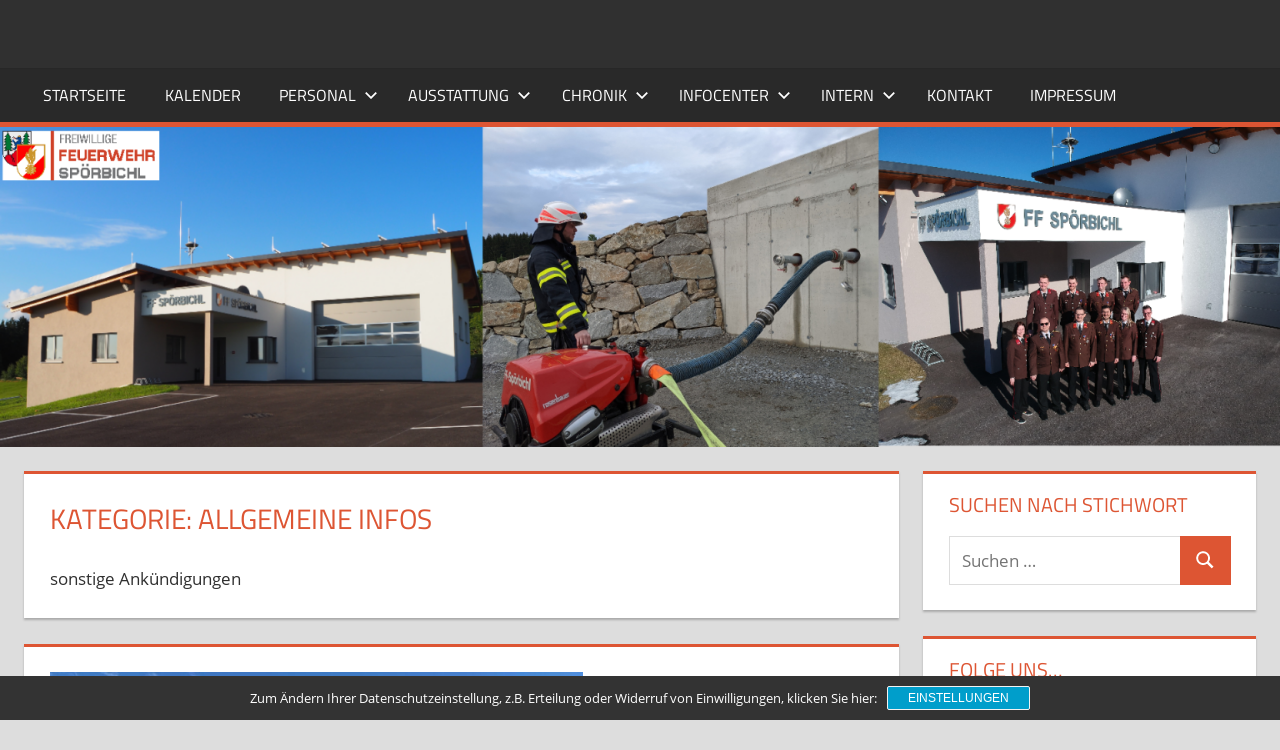

--- FILE ---
content_type: text/html; charset=UTF-8
request_url: https://ff-spoerbichl.at/category/allgemeine-infos/page/2/
body_size: 82442
content:
<!DOCTYPE html>
<html lang="de">

<head>
<meta charset="UTF-8">
<meta name="viewport" content="width=device-width, initial-scale=1">
<link rel="profile" href="http://gmpg.org/xfn/11">
<link rel="pingback" href="https://ff-spoerbichl.at/xmlrpc.php">

<title>Allgemeine Infos &#8211; Seite 2 &#8211; Freiwillige Feuerwehr Spörbichl</title>
<meta name='robots' content='max-image-preview:large' />
<link rel='dns-prefetch' href='//stats.wp.com' />
<link rel="alternate" type="application/rss+xml" title="Freiwillige Feuerwehr Spörbichl &raquo; Feed" href="https://ff-spoerbichl.at/feed/" />
<link rel="alternate" type="application/rss+xml" title="Freiwillige Feuerwehr Spörbichl &raquo; Kommentar-Feed" href="https://ff-spoerbichl.at/comments/feed/" />
<link rel="alternate" type="application/rss+xml" title="Freiwillige Feuerwehr Spörbichl &raquo; Kategorie-Feed für Allgemeine Infos" href="https://ff-spoerbichl.at/category/allgemeine-infos/feed/" />
<style id='wp-img-auto-sizes-contain-inline-css' type='text/css'>
img:is([sizes=auto i],[sizes^="auto," i]){contain-intrinsic-size:3000px 1500px}
/*# sourceURL=wp-img-auto-sizes-contain-inline-css */
</style>
<link rel='stylesheet' id='tortuga-theme-fonts-css' href='https://ff-spoerbichl.at/wp-content/fonts/6fab4d3d01327dd89d220334c0183171.css?ver=20201110' type='text/css' media='all' />
<style id='wp-emoji-styles-inline-css' type='text/css'>

	img.wp-smiley, img.emoji {
		display: inline !important;
		border: none !important;
		box-shadow: none !important;
		height: 1em !important;
		width: 1em !important;
		margin: 0 0.07em !important;
		vertical-align: -0.1em !important;
		background: none !important;
		padding: 0 !important;
	}
/*# sourceURL=wp-emoji-styles-inline-css */
</style>
<style id='wp-block-library-inline-css' type='text/css'>
:root{--wp-block-synced-color:#7a00df;--wp-block-synced-color--rgb:122,0,223;--wp-bound-block-color:var(--wp-block-synced-color);--wp-editor-canvas-background:#ddd;--wp-admin-theme-color:#007cba;--wp-admin-theme-color--rgb:0,124,186;--wp-admin-theme-color-darker-10:#006ba1;--wp-admin-theme-color-darker-10--rgb:0,107,160.5;--wp-admin-theme-color-darker-20:#005a87;--wp-admin-theme-color-darker-20--rgb:0,90,135;--wp-admin-border-width-focus:2px}@media (min-resolution:192dpi){:root{--wp-admin-border-width-focus:1.5px}}.wp-element-button{cursor:pointer}:root .has-very-light-gray-background-color{background-color:#eee}:root .has-very-dark-gray-background-color{background-color:#313131}:root .has-very-light-gray-color{color:#eee}:root .has-very-dark-gray-color{color:#313131}:root .has-vivid-green-cyan-to-vivid-cyan-blue-gradient-background{background:linear-gradient(135deg,#00d084,#0693e3)}:root .has-purple-crush-gradient-background{background:linear-gradient(135deg,#34e2e4,#4721fb 50%,#ab1dfe)}:root .has-hazy-dawn-gradient-background{background:linear-gradient(135deg,#faaca8,#dad0ec)}:root .has-subdued-olive-gradient-background{background:linear-gradient(135deg,#fafae1,#67a671)}:root .has-atomic-cream-gradient-background{background:linear-gradient(135deg,#fdd79a,#004a59)}:root .has-nightshade-gradient-background{background:linear-gradient(135deg,#330968,#31cdcf)}:root .has-midnight-gradient-background{background:linear-gradient(135deg,#020381,#2874fc)}:root{--wp--preset--font-size--normal:16px;--wp--preset--font-size--huge:42px}.has-regular-font-size{font-size:1em}.has-larger-font-size{font-size:2.625em}.has-normal-font-size{font-size:var(--wp--preset--font-size--normal)}.has-huge-font-size{font-size:var(--wp--preset--font-size--huge)}.has-text-align-center{text-align:center}.has-text-align-left{text-align:left}.has-text-align-right{text-align:right}.has-fit-text{white-space:nowrap!important}#end-resizable-editor-section{display:none}.aligncenter{clear:both}.items-justified-left{justify-content:flex-start}.items-justified-center{justify-content:center}.items-justified-right{justify-content:flex-end}.items-justified-space-between{justify-content:space-between}.screen-reader-text{border:0;clip-path:inset(50%);height:1px;margin:-1px;overflow:hidden;padding:0;position:absolute;width:1px;word-wrap:normal!important}.screen-reader-text:focus{background-color:#ddd;clip-path:none;color:#444;display:block;font-size:1em;height:auto;left:5px;line-height:normal;padding:15px 23px 14px;text-decoration:none;top:5px;width:auto;z-index:100000}html :where(.has-border-color){border-style:solid}html :where([style*=border-top-color]){border-top-style:solid}html :where([style*=border-right-color]){border-right-style:solid}html :where([style*=border-bottom-color]){border-bottom-style:solid}html :where([style*=border-left-color]){border-left-style:solid}html :where([style*=border-width]){border-style:solid}html :where([style*=border-top-width]){border-top-style:solid}html :where([style*=border-right-width]){border-right-style:solid}html :where([style*=border-bottom-width]){border-bottom-style:solid}html :where([style*=border-left-width]){border-left-style:solid}html :where(img[class*=wp-image-]){height:auto;max-width:100%}:where(figure){margin:0 0 1em}html :where(.is-position-sticky){--wp-admin--admin-bar--position-offset:var(--wp-admin--admin-bar--height,0px)}@media screen and (max-width:600px){html :where(.is-position-sticky){--wp-admin--admin-bar--position-offset:0px}}

/*# sourceURL=wp-block-library-inline-css */
</style><style id='wp-block-paragraph-inline-css' type='text/css'>
.is-small-text{font-size:.875em}.is-regular-text{font-size:1em}.is-large-text{font-size:2.25em}.is-larger-text{font-size:3em}.has-drop-cap:not(:focus):first-letter{float:left;font-size:8.4em;font-style:normal;font-weight:100;line-height:.68;margin:.05em .1em 0 0;text-transform:uppercase}body.rtl .has-drop-cap:not(:focus):first-letter{float:none;margin-left:.1em}p.has-drop-cap.has-background{overflow:hidden}:root :where(p.has-background){padding:1.25em 2.375em}:where(p.has-text-color:not(.has-link-color)) a{color:inherit}p.has-text-align-left[style*="writing-mode:vertical-lr"],p.has-text-align-right[style*="writing-mode:vertical-rl"]{rotate:180deg}
/*# sourceURL=https://ff-spoerbichl.at/wp-includes/blocks/paragraph/style.min.css */
</style>
<style id='global-styles-inline-css' type='text/css'>
:root{--wp--preset--aspect-ratio--square: 1;--wp--preset--aspect-ratio--4-3: 4/3;--wp--preset--aspect-ratio--3-4: 3/4;--wp--preset--aspect-ratio--3-2: 3/2;--wp--preset--aspect-ratio--2-3: 2/3;--wp--preset--aspect-ratio--16-9: 16/9;--wp--preset--aspect-ratio--9-16: 9/16;--wp--preset--color--black: #000000;--wp--preset--color--cyan-bluish-gray: #abb8c3;--wp--preset--color--white: #ffffff;--wp--preset--color--pale-pink: #f78da7;--wp--preset--color--vivid-red: #cf2e2e;--wp--preset--color--luminous-vivid-orange: #ff6900;--wp--preset--color--luminous-vivid-amber: #fcb900;--wp--preset--color--light-green-cyan: #7bdcb5;--wp--preset--color--vivid-green-cyan: #00d084;--wp--preset--color--pale-cyan-blue: #8ed1fc;--wp--preset--color--vivid-cyan-blue: #0693e3;--wp--preset--color--vivid-purple: #9b51e0;--wp--preset--color--primary: #dd5533;--wp--preset--color--secondary: #c43c1a;--wp--preset--color--tertiary: #aa2200;--wp--preset--color--accent: #3355dd;--wp--preset--color--highlight: #2bc41a;--wp--preset--color--light-gray: #f0f0f0;--wp--preset--color--gray: #999999;--wp--preset--color--dark-gray: #303030;--wp--preset--gradient--vivid-cyan-blue-to-vivid-purple: linear-gradient(135deg,rgb(6,147,227) 0%,rgb(155,81,224) 100%);--wp--preset--gradient--light-green-cyan-to-vivid-green-cyan: linear-gradient(135deg,rgb(122,220,180) 0%,rgb(0,208,130) 100%);--wp--preset--gradient--luminous-vivid-amber-to-luminous-vivid-orange: linear-gradient(135deg,rgb(252,185,0) 0%,rgb(255,105,0) 100%);--wp--preset--gradient--luminous-vivid-orange-to-vivid-red: linear-gradient(135deg,rgb(255,105,0) 0%,rgb(207,46,46) 100%);--wp--preset--gradient--very-light-gray-to-cyan-bluish-gray: linear-gradient(135deg,rgb(238,238,238) 0%,rgb(169,184,195) 100%);--wp--preset--gradient--cool-to-warm-spectrum: linear-gradient(135deg,rgb(74,234,220) 0%,rgb(151,120,209) 20%,rgb(207,42,186) 40%,rgb(238,44,130) 60%,rgb(251,105,98) 80%,rgb(254,248,76) 100%);--wp--preset--gradient--blush-light-purple: linear-gradient(135deg,rgb(255,206,236) 0%,rgb(152,150,240) 100%);--wp--preset--gradient--blush-bordeaux: linear-gradient(135deg,rgb(254,205,165) 0%,rgb(254,45,45) 50%,rgb(107,0,62) 100%);--wp--preset--gradient--luminous-dusk: linear-gradient(135deg,rgb(255,203,112) 0%,rgb(199,81,192) 50%,rgb(65,88,208) 100%);--wp--preset--gradient--pale-ocean: linear-gradient(135deg,rgb(255,245,203) 0%,rgb(182,227,212) 50%,rgb(51,167,181) 100%);--wp--preset--gradient--electric-grass: linear-gradient(135deg,rgb(202,248,128) 0%,rgb(113,206,126) 100%);--wp--preset--gradient--midnight: linear-gradient(135deg,rgb(2,3,129) 0%,rgb(40,116,252) 100%);--wp--preset--font-size--small: 13px;--wp--preset--font-size--medium: 20px;--wp--preset--font-size--large: 36px;--wp--preset--font-size--x-large: 42px;--wp--preset--spacing--20: 0.44rem;--wp--preset--spacing--30: 0.67rem;--wp--preset--spacing--40: 1rem;--wp--preset--spacing--50: 1.5rem;--wp--preset--spacing--60: 2.25rem;--wp--preset--spacing--70: 3.38rem;--wp--preset--spacing--80: 5.06rem;--wp--preset--shadow--natural: 6px 6px 9px rgba(0, 0, 0, 0.2);--wp--preset--shadow--deep: 12px 12px 50px rgba(0, 0, 0, 0.4);--wp--preset--shadow--sharp: 6px 6px 0px rgba(0, 0, 0, 0.2);--wp--preset--shadow--outlined: 6px 6px 0px -3px rgb(255, 255, 255), 6px 6px rgb(0, 0, 0);--wp--preset--shadow--crisp: 6px 6px 0px rgb(0, 0, 0);}:where(.is-layout-flex){gap: 0.5em;}:where(.is-layout-grid){gap: 0.5em;}body .is-layout-flex{display: flex;}.is-layout-flex{flex-wrap: wrap;align-items: center;}.is-layout-flex > :is(*, div){margin: 0;}body .is-layout-grid{display: grid;}.is-layout-grid > :is(*, div){margin: 0;}:where(.wp-block-columns.is-layout-flex){gap: 2em;}:where(.wp-block-columns.is-layout-grid){gap: 2em;}:where(.wp-block-post-template.is-layout-flex){gap: 1.25em;}:where(.wp-block-post-template.is-layout-grid){gap: 1.25em;}.has-black-color{color: var(--wp--preset--color--black) !important;}.has-cyan-bluish-gray-color{color: var(--wp--preset--color--cyan-bluish-gray) !important;}.has-white-color{color: var(--wp--preset--color--white) !important;}.has-pale-pink-color{color: var(--wp--preset--color--pale-pink) !important;}.has-vivid-red-color{color: var(--wp--preset--color--vivid-red) !important;}.has-luminous-vivid-orange-color{color: var(--wp--preset--color--luminous-vivid-orange) !important;}.has-luminous-vivid-amber-color{color: var(--wp--preset--color--luminous-vivid-amber) !important;}.has-light-green-cyan-color{color: var(--wp--preset--color--light-green-cyan) !important;}.has-vivid-green-cyan-color{color: var(--wp--preset--color--vivid-green-cyan) !important;}.has-pale-cyan-blue-color{color: var(--wp--preset--color--pale-cyan-blue) !important;}.has-vivid-cyan-blue-color{color: var(--wp--preset--color--vivid-cyan-blue) !important;}.has-vivid-purple-color{color: var(--wp--preset--color--vivid-purple) !important;}.has-black-background-color{background-color: var(--wp--preset--color--black) !important;}.has-cyan-bluish-gray-background-color{background-color: var(--wp--preset--color--cyan-bluish-gray) !important;}.has-white-background-color{background-color: var(--wp--preset--color--white) !important;}.has-pale-pink-background-color{background-color: var(--wp--preset--color--pale-pink) !important;}.has-vivid-red-background-color{background-color: var(--wp--preset--color--vivid-red) !important;}.has-luminous-vivid-orange-background-color{background-color: var(--wp--preset--color--luminous-vivid-orange) !important;}.has-luminous-vivid-amber-background-color{background-color: var(--wp--preset--color--luminous-vivid-amber) !important;}.has-light-green-cyan-background-color{background-color: var(--wp--preset--color--light-green-cyan) !important;}.has-vivid-green-cyan-background-color{background-color: var(--wp--preset--color--vivid-green-cyan) !important;}.has-pale-cyan-blue-background-color{background-color: var(--wp--preset--color--pale-cyan-blue) !important;}.has-vivid-cyan-blue-background-color{background-color: var(--wp--preset--color--vivid-cyan-blue) !important;}.has-vivid-purple-background-color{background-color: var(--wp--preset--color--vivid-purple) !important;}.has-black-border-color{border-color: var(--wp--preset--color--black) !important;}.has-cyan-bluish-gray-border-color{border-color: var(--wp--preset--color--cyan-bluish-gray) !important;}.has-white-border-color{border-color: var(--wp--preset--color--white) !important;}.has-pale-pink-border-color{border-color: var(--wp--preset--color--pale-pink) !important;}.has-vivid-red-border-color{border-color: var(--wp--preset--color--vivid-red) !important;}.has-luminous-vivid-orange-border-color{border-color: var(--wp--preset--color--luminous-vivid-orange) !important;}.has-luminous-vivid-amber-border-color{border-color: var(--wp--preset--color--luminous-vivid-amber) !important;}.has-light-green-cyan-border-color{border-color: var(--wp--preset--color--light-green-cyan) !important;}.has-vivid-green-cyan-border-color{border-color: var(--wp--preset--color--vivid-green-cyan) !important;}.has-pale-cyan-blue-border-color{border-color: var(--wp--preset--color--pale-cyan-blue) !important;}.has-vivid-cyan-blue-border-color{border-color: var(--wp--preset--color--vivid-cyan-blue) !important;}.has-vivid-purple-border-color{border-color: var(--wp--preset--color--vivid-purple) !important;}.has-vivid-cyan-blue-to-vivid-purple-gradient-background{background: var(--wp--preset--gradient--vivid-cyan-blue-to-vivid-purple) !important;}.has-light-green-cyan-to-vivid-green-cyan-gradient-background{background: var(--wp--preset--gradient--light-green-cyan-to-vivid-green-cyan) !important;}.has-luminous-vivid-amber-to-luminous-vivid-orange-gradient-background{background: var(--wp--preset--gradient--luminous-vivid-amber-to-luminous-vivid-orange) !important;}.has-luminous-vivid-orange-to-vivid-red-gradient-background{background: var(--wp--preset--gradient--luminous-vivid-orange-to-vivid-red) !important;}.has-very-light-gray-to-cyan-bluish-gray-gradient-background{background: var(--wp--preset--gradient--very-light-gray-to-cyan-bluish-gray) !important;}.has-cool-to-warm-spectrum-gradient-background{background: var(--wp--preset--gradient--cool-to-warm-spectrum) !important;}.has-blush-light-purple-gradient-background{background: var(--wp--preset--gradient--blush-light-purple) !important;}.has-blush-bordeaux-gradient-background{background: var(--wp--preset--gradient--blush-bordeaux) !important;}.has-luminous-dusk-gradient-background{background: var(--wp--preset--gradient--luminous-dusk) !important;}.has-pale-ocean-gradient-background{background: var(--wp--preset--gradient--pale-ocean) !important;}.has-electric-grass-gradient-background{background: var(--wp--preset--gradient--electric-grass) !important;}.has-midnight-gradient-background{background: var(--wp--preset--gradient--midnight) !important;}.has-small-font-size{font-size: var(--wp--preset--font-size--small) !important;}.has-medium-font-size{font-size: var(--wp--preset--font-size--medium) !important;}.has-large-font-size{font-size: var(--wp--preset--font-size--large) !important;}.has-x-large-font-size{font-size: var(--wp--preset--font-size--x-large) !important;}
/*# sourceURL=global-styles-inline-css */
</style>

<style id='classic-theme-styles-inline-css' type='text/css'>
/*! This file is auto-generated */
.wp-block-button__link{color:#fff;background-color:#32373c;border-radius:9999px;box-shadow:none;text-decoration:none;padding:calc(.667em + 2px) calc(1.333em + 2px);font-size:1.125em}.wp-block-file__button{background:#32373c;color:#fff;text-decoration:none}
/*# sourceURL=/wp-includes/css/classic-themes.min.css */
</style>
<link rel='stylesheet' id='pgc-simply-gallery-plugin-lightbox-style-css' href='https://ff-spoerbichl.at/wp-content/plugins/simply-gallery-block/plugins/pgc_sgb_lightbox.min.style.css?ver=3.3.2' type='text/css' media='all' />
<link rel='stylesheet' id='fb-widget-frontend-style-css' href='https://ff-spoerbichl.at/wp-content/plugins/facebook-pagelike-widget/assets/css/style.css?ver=1.0.0' type='text/css' media='all' />
<link rel='stylesheet' id='SFSImainCss-css' href='https://ff-spoerbichl.at/wp-content/plugins/ultimate-social-media-icons/css/sfsi-style.css?ver=2.9.5' type='text/css' media='all' />
<link rel='stylesheet' id='tortuga-stylesheet-css' href='https://ff-spoerbichl.at/wp-content/themes/tortuga/style.css?ver=2.4.0' type='text/css' media='all' />
<style id='tortuga-stylesheet-inline-css' type='text/css'>
.site-title, .site-description, .type-post .entry-footer .entry-tags { position: absolute; clip: rect(1px, 1px, 1px, 1px); width: 1px; height: 1px; overflow: hidden; }
/*# sourceURL=tortuga-stylesheet-inline-css */
</style>
<link rel='stylesheet' id='tortuga-safari-flexbox-fixes-css' href='https://ff-spoerbichl.at/wp-content/themes/tortuga/assets/css/safari-flexbox-fixes.css?ver=20200420' type='text/css' media='all' />
<link rel='stylesheet' id='tablepress-default-css' href='https://ff-spoerbichl.at/wp-content/plugins/tablepress/css/build/default.css?ver=3.2.6' type='text/css' media='all' />
<link rel='stylesheet' id='sp-dsgvo_twbs4_grid-css' href='https://ff-spoerbichl.at/wp-content/plugins/shapepress-dsgvo/public/css/bootstrap-grid.min.css?ver=3.1.37' type='text/css' media='all' />
<link rel='stylesheet' id='sp-dsgvo-css' href='https://ff-spoerbichl.at/wp-content/plugins/shapepress-dsgvo/public/css/sp-dsgvo-public.min.css?ver=3.1.37' type='text/css' media='all' />
<link rel='stylesheet' id='sp-dsgvo_popup-css' href='https://ff-spoerbichl.at/wp-content/plugins/shapepress-dsgvo/public/css/sp-dsgvo-popup.min.css?ver=3.1.37' type='text/css' media='all' />
<link rel='stylesheet' id='simplebar-css' href='https://ff-spoerbichl.at/wp-content/plugins/shapepress-dsgvo/public/css/simplebar.min.css?ver=984ebb5f273e96dd5c32831051f66e92' type='text/css' media='all' />
<link rel='stylesheet' id='ics-calendar-css' href='https://ff-spoerbichl.at/wp-content/plugins/ics-calendar-pro/vendors/ics-calendar/assets/style.min.css?ver=12.0.3.1E' type='text/css' media='all' />
<link rel='stylesheet' id='ics-calendar-pro-css' href='https://ff-spoerbichl.at/wp-content/plugins/ics-calendar-pro/assets/style-pro.min.css?ver=6.1.3.1' type='text/css' media='all' />
<style id='ics-calendar-pro-inline-css' type='text/css'>
.ics-calendar .fc { --r34ics--fc--font--size: 0.8rem; }.ics-calendar-list-wrapper, .ics-calendar-basic-wrapper, .ics-calendar-sidebar, .ics-calendar-day-details { font-size: 100%; }
/*# sourceURL=ics-calendar-pro-inline-css */
</style>
<script type="text/javascript" src="https://ff-spoerbichl.at/wp-includes/js/jquery/jquery.min.js?ver=3.7.1" id="jquery-core-js"></script>
<script type="text/javascript" src="https://ff-spoerbichl.at/wp-includes/js/jquery/jquery-migrate.min.js?ver=3.4.1" id="jquery-migrate-js"></script>
<script type="text/javascript" src="https://ff-spoerbichl.at/wp-content/themes/tortuga/assets/js/svgxuse.min.js?ver=1.2.6" id="svgxuse-js"></script>
<script type="text/javascript" id="sp-dsgvo-js-extra">
/* <![CDATA[ */
var spDsgvoGeneralConfig = {"ajaxUrl":"https://ff-spoerbichl.at/wp-admin/admin-ajax.php","wpJsonUrl":"https://ff-spoerbichl.at/wp-json/legalweb/v1/","cookieName":"sp_dsgvo_cookie_settings","cookieVersion":"0","cookieLifeTime":"31536000","cookieLifeTimeDismiss":"86400","locale":"de_DE","privacyPolicyPageId":"60","privacyPolicyPageUrl":"https://ff-spoerbichl.at/impressum/","imprintPageId":"60","imprintPageUrl":"https://ff-spoerbichl.at/impressum/","showNoticeOnClose":"0","initialDisplayType":"cookie_notice","allIntegrationSlugs":["osm"],"noticeHideEffect":"none","noticeOnScroll":"","noticeOnScrollOffset":"100","currentPageId":"23459","forceCookieInfo":"0","clientSideBlocking":"0"};
var spDsgvoIntegrationConfig = [{"slug":"osm","category":"embeddings","cookieNames":"","insertLocation":"","usedTagmanager":"","jsCode":"","hosts":"openstreetmap.org","placeholder":"\u003Cdiv class=\"sp-dsgvo sp-dsgvo-embedding-container sp-dsgvo-embedding-osm \"\u003E\u003Cdiv class=\"sp-dsgvo-blocked-embedding-placeholder sp-dsgvo-blocked-embedding-placeholder-osm\"\u003E  \u003Cdiv class=\"sp-dsgvo-blocked-embedding-placeholder-header\"\u003E\u003Cimg class=\"sp-dsgvo-blocked-embedding-placeholder-header-icon\" src=\"https://ff-spoerbichl.at/wp-content/plugins/shapepress-dsgvo/public/images/embeddings/icon-osm.svg\"/\u003EWir ben\u00f6tigen Ihre Zustimmung um den Inhalt von OpenStreetMap laden zu k\u00f6nnen.\u003C/div\u003E  \u003Cdiv class=\"sp-dsgvo-blocked-embedding-placeholder-body\"\u003E\u003Cp\u003EMit dem Klick auf den Dienst werden durch den mit uns gemeinsam Verantwortlichen Open Street Map [OpenStreetMap Foundation, United Kingdom] der Kartendienst Open Street Map angezeigt, auf Ihrem PC Skripte geladen, personenbezogene Daten erfasst und Cookies gespeichert. Mit Hilfe der Cookies ist Open Street Map in der Lage, die Aktivit\u00e4ten von Personen im Internet zu verfolgen und Werbung zielgruppengerecht auszuspielen. Weitere Informationen finden Sie \u003Ca target=\"_blank\" href=\"#\" class=\"sp-dsgvo-navigate-privacy-policy\"\u003Ehier\u003C/a\u003E.\u003C/p\u003E   \u003Cdiv class=\"sp-dsgvo-blocked-embedding-button-container\"\u003E \u003Ca href=\"#\" class=\"sp-dsgvo-direct-enable-popup sp-dsgvo-blocked-embedding-button-enable\" data-slug=\"osm\"\u003EHier klicken um den Inhalt zu aktivieren.\u003C/a\u003E\u003C/div\u003E  \u003C/div\u003E\u003C/div\u003E\u003Cdiv class=\"sp-dsgvo-hidden-embedding-content sp-dsgvo-hidden-embedding-content-osm\" data-sp-dsgvo-embedding-slug=\"osm\"\u003E{encodedContent}\u003C/div\u003E\u003C/div\u003E"}];
//# sourceURL=sp-dsgvo-js-extra
/* ]]> */
</script>
<script type="text/javascript" src="https://ff-spoerbichl.at/wp-content/plugins/shapepress-dsgvo/public/js/sp-dsgvo-public.min.js?ver=3.1.37" id="sp-dsgvo-js"></script>
<link rel="https://api.w.org/" href="https://ff-spoerbichl.at/wp-json/" /><link rel="alternate" title="JSON" type="application/json" href="https://ff-spoerbichl.at/wp-json/wp/v2/categories/1" /><link rel="EditURI" type="application/rsd+xml" title="RSD" href="https://ff-spoerbichl.at/xmlrpc.php?rsd" />

<noscript><style>.simply-gallery-amp{ display: block !important; }</style></noscript><noscript><style>.sgb-preloader{ display: none !important; }</style></noscript>	<style>img#wpstats{display:none}</style>
		<style>
    .sp-dsgvo-blocked-embedding-placeholder
    {
        color: #313334;
                    background: linear-gradient(90deg, #e3ffe7 0%, #d9e7ff 100%);            }

    a.sp-dsgvo-blocked-embedding-button-enable,
    a.sp-dsgvo-blocked-embedding-button-enable:hover,
    a.sp-dsgvo-blocked-embedding-button-enable:active {
        color: #313334;
        border-color: #313334;
        border-width: 2px;
    }

            .wp-embed-aspect-16-9 .sp-dsgvo-blocked-embedding-placeholder,
        .vc_video-aspect-ratio-169 .sp-dsgvo-blocked-embedding-placeholder,
        .elementor-aspect-ratio-169 .sp-dsgvo-blocked-embedding-placeholder{
            margin-top: -56.25%; /*16:9*/
        }

        .wp-embed-aspect-4-3 .sp-dsgvo-blocked-embedding-placeholder,
        .vc_video-aspect-ratio-43 .sp-dsgvo-blocked-embedding-placeholder,
        .elementor-aspect-ratio-43 .sp-dsgvo-blocked-embedding-placeholder{
            margin-top: -75%;
        }

        .wp-embed-aspect-3-2 .sp-dsgvo-blocked-embedding-placeholder,
        .vc_video-aspect-ratio-32 .sp-dsgvo-blocked-embedding-placeholder,
        .elementor-aspect-ratio-32 .sp-dsgvo-blocked-embedding-placeholder{
            margin-top: -66.66%;
        }
    </style>
            <style>
                /* latin */
                @font-face {
                    font-family: 'Roboto';
                    font-style: italic;
                    font-weight: 300;
                    src: local('Roboto Light Italic'),
                    local('Roboto-LightItalic'),
                    url(https://ff-spoerbichl.at/wp-content/plugins/shapepress-dsgvo/public/css/fonts/roboto/Roboto-LightItalic-webfont.woff) format('woff');
                    font-display: swap;

                }

                /* latin */
                @font-face {
                    font-family: 'Roboto';
                    font-style: italic;
                    font-weight: 400;
                    src: local('Roboto Italic'),
                    local('Roboto-Italic'),
                    url(https://ff-spoerbichl.at/wp-content/plugins/shapepress-dsgvo/public/css/fonts/roboto/Roboto-Italic-webfont.woff) format('woff');
                    font-display: swap;
                }

                /* latin */
                @font-face {
                    font-family: 'Roboto';
                    font-style: italic;
                    font-weight: 700;
                    src: local('Roboto Bold Italic'),
                    local('Roboto-BoldItalic'),
                    url(https://ff-spoerbichl.at/wp-content/plugins/shapepress-dsgvo/public/css/fonts/roboto/Roboto-BoldItalic-webfont.woff) format('woff');
                    font-display: swap;
                }

                /* latin */
                @font-face {
                    font-family: 'Roboto';
                    font-style: italic;
                    font-weight: 900;
                    src: local('Roboto Black Italic'),
                    local('Roboto-BlackItalic'),
                    url(https://ff-spoerbichl.at/wp-content/plugins/shapepress-dsgvo/public/css/fonts/roboto/Roboto-BlackItalic-webfont.woff) format('woff');
                    font-display: swap;
                }

                /* latin */
                @font-face {
                    font-family: 'Roboto';
                    font-style: normal;
                    font-weight: 300;
                    src: local('Roboto Light'),
                    local('Roboto-Light'),
                    url(https://ff-spoerbichl.at/wp-content/plugins/shapepress-dsgvo/public/css/fonts/roboto/Roboto-Light-webfont.woff) format('woff');
                    font-display: swap;
                }

                /* latin */
                @font-face {
                    font-family: 'Roboto';
                    font-style: normal;
                    font-weight: 400;
                    src: local('Roboto Regular'),
                    local('Roboto-Regular'),
                    url(https://ff-spoerbichl.at/wp-content/plugins/shapepress-dsgvo/public/css/fonts/roboto/Roboto-Regular-webfont.woff) format('woff');
                    font-display: swap;
                }

                /* latin */
                @font-face {
                    font-family: 'Roboto';
                    font-style: normal;
                    font-weight: 700;
                    src: local('Roboto Bold'),
                    local('Roboto-Bold'),
                    url(https://ff-spoerbichl.at/wp-content/plugins/shapepress-dsgvo/public/css/fonts/roboto/Roboto-Bold-webfont.woff) format('woff');
                    font-display: swap;
                }

                /* latin */
                @font-face {
                    font-family: 'Roboto';
                    font-style: normal;
                    font-weight: 900;
                    src: local('Roboto Black'),
                    local('Roboto-Black'),
                    url(https://ff-spoerbichl.at/wp-content/plugins/shapepress-dsgvo/public/css/fonts/roboto/Roboto-Black-webfont.woff) format('woff');
                    font-display: swap;
                }
            </style>
            
<!-- Jetpack Open Graph Tags -->
<meta property="og:type" content="website" />
<meta property="og:title" content="Allgemeine Infos &#8211; Seite 2 &#8211; Freiwillige Feuerwehr Spörbichl" />
<meta property="og:url" content="https://ff-spoerbichl.at/category/allgemeine-infos/" />
<meta property="og:description" content="sonstige Ankündigungen" />
<meta property="og:site_name" content="Freiwillige Feuerwehr Spörbichl" />
<meta property="og:image" content="https://ff-spoerbichl.at/wp-content/uploads/2020/12/cropped-Logo_FF-Spoerbichl_quadratisch.jpg" />
<meta property="og:image:width" content="512" />
<meta property="og:image:height" content="512" />
<meta property="og:image:alt" content="" />
<meta property="og:locale" content="de_DE" />
<meta name="twitter:site" content="@FFSpoerbichl" />

<!-- End Jetpack Open Graph Tags -->
<link rel="icon" href="https://ff-spoerbichl.at/wp-content/uploads/2020/12/cropped-Logo_FF-Spoerbichl_quadratisch-32x32.jpg" sizes="32x32" />
<link rel="icon" href="https://ff-spoerbichl.at/wp-content/uploads/2020/12/cropped-Logo_FF-Spoerbichl_quadratisch-192x192.jpg" sizes="192x192" />
<link rel="apple-touch-icon" href="https://ff-spoerbichl.at/wp-content/uploads/2020/12/cropped-Logo_FF-Spoerbichl_quadratisch-180x180.jpg" />
<meta name="msapplication-TileImage" content="https://ff-spoerbichl.at/wp-content/uploads/2020/12/cropped-Logo_FF-Spoerbichl_quadratisch-270x270.jpg" />
		<style type="text/css" id="wp-custom-css">
			
#pikalender3 {
	.event .title {
    font-weight: 700;
    font-size: 250%;}
	.event .time {
		font-size: 200%;
    font-weight: 400;}
	.event .descloc {display: block;
    font-size: 150%;
    font-weight: 400;
    line-height: 1.5em;}
}
		</style>
		<link rel='stylesheet' id='su-icons-css' href='https://ff-spoerbichl.at/wp-content/plugins/shortcodes-ultimate/includes/css/icons.css?ver=1.1.5' type='text/css' media='all' />
<link rel='stylesheet' id='su-shortcodes-css' href='https://ff-spoerbichl.at/wp-content/plugins/shortcodes-ultimate/includes/css/shortcodes.css?ver=7.4.8' type='text/css' media='all' />
</head>

<body class="archive paged category category-allgemeine-infos category-1 wp-embed-responsive paged-2 category-paged-2 wp-theme-tortuga sfsi_actvite_theme_default author-hidden categories-hidden">

	
	<div id="page" class="hfeed site">

		<a class="skip-link screen-reader-text" href="#content">Zum Inhalt springen</a>

		
		
		<header id="masthead" class="site-header clearfix" role="banner">

			<div class="header-main container clearfix">

				<div id="logo" class="site-branding clearfix">

										
			<p class="site-title"><a href="https://ff-spoerbichl.at/" rel="home">Freiwillige Feuerwehr Spörbichl</a></p>

								
			<p class="site-description">Alle Infos!</p>

			
				</div><!-- .site-branding -->

				<div class="header-widgets clearfix">

					
				</div><!-- .header-widgets -->

			</div><!-- .header-main -->

			

	<div id="main-navigation-wrap" class="primary-navigation-wrap">

		<div class="primary-navigation-container container">

			
			<button class="primary-menu-toggle menu-toggle" aria-controls="primary-menu" aria-expanded="false" >
				<svg class="icon icon-menu" aria-hidden="true" role="img"> <use xlink:href="https://ff-spoerbichl.at/wp-content/themes/tortuga/assets/icons/genericons-neue.svg#menu"></use> </svg><svg class="icon icon-close" aria-hidden="true" role="img"> <use xlink:href="https://ff-spoerbichl.at/wp-content/themes/tortuga/assets/icons/genericons-neue.svg#close"></use> </svg>				<span class="menu-toggle-text">Menü</span>
			</button>

			<div class="primary-navigation">

				<nav id="site-navigation" class="main-navigation" role="navigation"  aria-label="Primäres Menü">

					<ul id="primary-menu" class="menu"><li id="menu-item-12819" class="menu-item menu-item-type-custom menu-item-object-custom menu-item-home menu-item-12819"><a href="http://ff-spoerbichl.at">Startseite</a></li>
<li id="menu-item-21772" class="menu-item menu-item-type-post_type menu-item-object-page menu-item-21772"><a href="https://ff-spoerbichl.at/kalender/">Kalender</a></li>
<li id="menu-item-20044" class="menu-item menu-item-type-custom menu-item-object-custom menu-item-has-children menu-item-20044"><a>Personal<svg class="icon icon-expand" aria-hidden="true" role="img"> <use xlink:href="https://ff-spoerbichl.at/wp-content/themes/tortuga/assets/icons/genericons-neue.svg#expand"></use> </svg></a>
<ul class="sub-menu">
	<li id="menu-item-12943" class="menu-item menu-item-type-post_type menu-item-object-page menu-item-12943"><a href="https://ff-spoerbichl.at/kommando/">Kommando</a></li>
	<li id="menu-item-12822" class="menu-item menu-item-type-post_type menu-item-object-page menu-item-12822"><a href="https://ff-spoerbichl.at/mannschaft/">Mannschaft</a></li>
	<li id="menu-item-12949" class="menu-item menu-item-type-post_type menu-item-object-page menu-item-12949"><a href="https://ff-spoerbichl.at/bewerbsgruppen/">Bewerbsgruppe</a></li>
</ul>
</li>
<li id="menu-item-20057" class="menu-item menu-item-type-custom menu-item-object-custom menu-item-has-children menu-item-20057"><a>Ausstattung<svg class="icon icon-expand" aria-hidden="true" role="img"> <use xlink:href="https://ff-spoerbichl.at/wp-content/themes/tortuga/assets/icons/genericons-neue.svg#expand"></use> </svg></a>
<ul class="sub-menu">
	<li id="menu-item-20074" class="menu-item menu-item-type-post_type menu-item-object-page menu-item-20074"><a href="https://ff-spoerbichl.at/klf-a/">KLF-A</a></li>
	<li id="menu-item-20073" class="menu-item menu-item-type-post_type menu-item-object-page menu-item-20073"><a href="https://ff-spoerbichl.at/mtf/">MTF</a></li>
</ul>
</li>
<li id="menu-item-20046" class="menu-item menu-item-type-custom menu-item-object-custom menu-item-has-children menu-item-20046"><a>Chronik<svg class="icon icon-expand" aria-hidden="true" role="img"> <use xlink:href="https://ff-spoerbichl.at/wp-content/themes/tortuga/assets/icons/genericons-neue.svg#expand"></use> </svg></a>
<ul class="sub-menu">
	<li id="menu-item-12947" class="menu-item menu-item-type-post_type menu-item-object-page menu-item-12947"><a href="https://ff-spoerbichl.at/chronik/">Feuerwehrchronik</a></li>
	<li id="menu-item-12948" class="menu-item menu-item-type-post_type menu-item-object-page menu-item-12948"><a href="https://ff-spoerbichl.at/jugendchronik/">Jugendchronik</a></li>
	<li id="menu-item-21344" class="menu-item menu-item-type-custom menu-item-object-custom menu-item-21344"><a target="_blank" href="https://hausbau.ff-spoerbichl.at">Die Hausbau-Geschichte</a></li>
</ul>
</li>
<li id="menu-item-12826" class="menu-item menu-item-type-post_type menu-item-object-page menu-item-has-children menu-item-12826"><a href="https://ff-spoerbichl.at/nutzliches/">Infocenter<svg class="icon icon-expand" aria-hidden="true" role="img"> <use xlink:href="https://ff-spoerbichl.at/wp-content/themes/tortuga/assets/icons/genericons-neue.svg#expand"></use> </svg></a>
<ul class="sub-menu">
	<li id="menu-item-21345" class="menu-item menu-item-type-custom menu-item-object-custom menu-item-21345"><a target="_blank" href="https://fr.ooelfv.at/">BFKDO Freistadt</a></li>
	<li id="menu-item-21346" class="menu-item menu-item-type-custom menu-item-object-custom menu-item-21346"><a target="_blank" href="https://www.ooelfv.at/">OÖ LFV</a></li>
	<li id="menu-item-21347" class="menu-item menu-item-type-custom menu-item-object-custom menu-item-21347"><a target="_blank" href="https://einsaetze.ooelfv.at/">Einsätze</a></li>
</ul>
</li>
<li id="menu-item-20050" class="menu-item menu-item-type-custom menu-item-object-custom menu-item-has-children menu-item-20050"><a>Intern<svg class="icon icon-expand" aria-hidden="true" role="img"> <use xlink:href="https://ff-spoerbichl.at/wp-content/themes/tortuga/assets/icons/genericons-neue.svg#expand"></use> </svg></a>
<ul class="sub-menu">
	<li id="menu-item-17648" class="menu-item menu-item-type-custom menu-item-object-custom menu-item-17648"><a target="_blank" href="https://ekm.fr.ooelfv.at/">Einsatzkurzmeldung</a></li>
	<li id="menu-item-12864" class="menu-item menu-item-type-custom menu-item-object-custom menu-item-12864"><a target="_blank" href="http://sybos.ooelfv.at">syBOS</a></li>
	<li id="menu-item-12831" class="menu-item menu-item-type-custom menu-item-object-custom menu-item-12831"><a target="_blank" href="http://ff-spoerbichl.at/wp-admin">Admin</a></li>
</ul>
</li>
<li id="menu-item-12903" class="menu-item menu-item-type-post_type menu-item-object-page menu-item-12903"><a href="https://ff-spoerbichl.at/kontakt/">Kontakt</a></li>
<li id="menu-item-12904" class="menu-item menu-item-type-post_type menu-item-object-page menu-item-12904"><a href="https://ff-spoerbichl.at/impressum/">Impressum</a></li>
</ul>				</nav><!-- #site-navigation -->

			</div><!-- .primary-navigation -->

		</div>

	</div>



		</header><!-- #masthead -->

		
		
			<div id="headimg" class="header-image">

			
				<img src="https://ff-spoerbichl.at/wp-content/uploads/2022/03/Homepage_Headergrafik4_fertig.png" srcset="https://ff-spoerbichl.at/wp-content/uploads/2022/03/Homepage_Headergrafik4_fertig.png 1920w, https://ff-spoerbichl.at/wp-content/uploads/2022/03/Homepage_Headergrafik4_fertig-300x75.png 300w, https://ff-spoerbichl.at/wp-content/uploads/2022/03/Homepage_Headergrafik4_fertig-1024x256.png 1024w, https://ff-spoerbichl.at/wp-content/uploads/2022/03/Homepage_Headergrafik4_fertig-768x192.png 768w, https://ff-spoerbichl.at/wp-content/uploads/2022/03/Homepage_Headergrafik4_fertig-1536x384.png 1536w" width="1920" height="480" alt="Freiwillige Feuerwehr Spörbichl">

			
			</div>

			
		
		<div id="content" class="site-content container clearfix">

	<section id="primary" class="content-archive content-area">
		<main id="main" class="site-main" role="main">

		
			<header class="page-header">

				<h1 class="archive-title">Kategorie: <span>Allgemeine Infos</span></h1>				<div class="archive-description"><p>sonstige Ankündigungen</p>
</div>
			</header><!-- .page-header -->

			<div id="post-wrapper" class="post-wrapper clearfix">

				
<div class="post-column clearfix">

	<article id="post-23459" class="post-23459 post type-post status-publish format-standard has-post-thumbnail hentry category-allgemeine-infos category-fest category-fotogallerien tag-fest tag-festabschluss">

		
			<a class="wp-post-image-link" href="https://ff-spoerbichl.at/2025/09/helferausflug/" rel="bookmark">
				<img width="533" height="400" src="https://ff-spoerbichl.at/wp-content/uploads/2025/09/4c1c2aa6-85a8-46c7-aa7a-9faab5231078-scaled.jpeg" class="attachment-post-thumbnail size-post-thumbnail wp-post-image" alt="" decoding="async" fetchpriority="high" srcset="https://ff-spoerbichl.at/wp-content/uploads/2025/09/4c1c2aa6-85a8-46c7-aa7a-9faab5231078-scaled.jpeg 2560w, https://ff-spoerbichl.at/wp-content/uploads/2025/09/4c1c2aa6-85a8-46c7-aa7a-9faab5231078-300x225.jpeg 300w, https://ff-spoerbichl.at/wp-content/uploads/2025/09/4c1c2aa6-85a8-46c7-aa7a-9faab5231078-1024x768.jpeg 1024w, https://ff-spoerbichl.at/wp-content/uploads/2025/09/4c1c2aa6-85a8-46c7-aa7a-9faab5231078-768x576.jpeg 768w" sizes="(max-width: 533px) 100vw, 533px" />			</a>

			
		<header class="entry-header">

			<h2 class="entry-title"><a href="https://ff-spoerbichl.at/2025/09/helferausflug/" rel="bookmark">Helferausflug</a></h2>
			<div class="entry-meta"><span class="meta-date"><svg class="icon icon-standard" aria-hidden="true" role="img"> <use xlink:href="https://ff-spoerbichl.at/wp-content/themes/tortuga/assets/icons/genericons-neue.svg#standard"></use> </svg><a href="https://ff-spoerbichl.at/2025/09/helferausflug/" title="12:38" rel="bookmark"><time class="entry-date published updated" datetime="2025-09-20T12:38:27+02:00">20. September 2025</time></a></span><span class="meta-author"> <svg class="icon icon-user" aria-hidden="true" role="img"> <use xlink:href="https://ff-spoerbichl.at/wp-content/themes/tortuga/assets/icons/genericons-neue.svg#user"></use> </svg><span class="author vcard"><a class="url fn n" href="https://ff-spoerbichl.at/author/cetzelstorfer/" title="Alle Beiträge von Christian Etzelstorfer anzeigen" rel="author">Christian Etzelstorfer</a></span></span><span class="meta-category"> <svg class="icon icon-category" aria-hidden="true" role="img"> <use xlink:href="https://ff-spoerbichl.at/wp-content/themes/tortuga/assets/icons/genericons-neue.svg#category"></use> </svg><a href="https://ff-spoerbichl.at/category/allgemeine-infos/" rel="category tag">Allgemeine Infos</a>, <a href="https://ff-spoerbichl.at/category/fest/" rel="category tag">Fest</a>, <a href="https://ff-spoerbichl.at/category/fotogallerien/" rel="category tag">Fotogallerien</a></span></div>
		</header><!-- .entry-header -->

		<div class="entry-content entry-excerpt clearfix">

			<p>Der diesjährige Abschlussausflug führte unsere Helferinnen und Helfer ins schöne Waldviertel, genauer gesagt nach Langenlois.</p>

		</div><!-- .entry-content -->

		<div class="read-more">
			<a href="https://ff-spoerbichl.at/2025/09/helferausflug/" class="more-link">Weiterlesen</a>

			</div>

	</article>

</div>

<div class="post-column clearfix">

	<article id="post-23378" class="post-23378 post type-post status-publish format-standard has-post-thumbnail hentry category-allgemeine-infos category-bewerbe category-fotogallerien tag-bewerb tag-bewerbsgruppe">

		
			<a class="wp-post-image-link" href="https://ff-spoerbichl.at/2025/09/nassloeschbewerb-windhaag-2/" rel="bookmark">
				<img width="900" height="400" src="https://ff-spoerbichl.at/wp-content/uploads/2025/09/IMG_2128-900x400.jpeg" class="attachment-post-thumbnail size-post-thumbnail wp-post-image" alt="" decoding="async" />			</a>

			
		<header class="entry-header">

			<h2 class="entry-title"><a href="https://ff-spoerbichl.at/2025/09/nassloeschbewerb-windhaag-2/" rel="bookmark">Nasslöschbewerb Windhaag</a></h2>
			<div class="entry-meta"><span class="meta-date"><svg class="icon icon-standard" aria-hidden="true" role="img"> <use xlink:href="https://ff-spoerbichl.at/wp-content/themes/tortuga/assets/icons/genericons-neue.svg#standard"></use> </svg><a href="https://ff-spoerbichl.at/2025/09/nassloeschbewerb-windhaag-2/" title="09:48" rel="bookmark"><time class="entry-date published updated" datetime="2025-09-13T09:48:58+02:00">13. September 2025</time></a></span><span class="meta-author"> <svg class="icon icon-user" aria-hidden="true" role="img"> <use xlink:href="https://ff-spoerbichl.at/wp-content/themes/tortuga/assets/icons/genericons-neue.svg#user"></use> </svg><span class="author vcard"><a class="url fn n" href="https://ff-spoerbichl.at/author/cetzelstorfer/" title="Alle Beiträge von Christian Etzelstorfer anzeigen" rel="author">Christian Etzelstorfer</a></span></span><span class="meta-category"> <svg class="icon icon-category" aria-hidden="true" role="img"> <use xlink:href="https://ff-spoerbichl.at/wp-content/themes/tortuga/assets/icons/genericons-neue.svg#category"></use> </svg><a href="https://ff-spoerbichl.at/category/allgemeine-infos/" rel="category tag">Allgemeine Infos</a>, <a href="https://ff-spoerbichl.at/category/bewerbe/" rel="category tag">Bewerbe</a>, <a href="https://ff-spoerbichl.at/category/fotogallerien/" rel="category tag">Fotogallerien</a></span></div>
		</header><!-- .entry-header -->

		<div class="entry-content entry-excerpt clearfix">

			<p>Am 13.09.2025 lud die FF Windhaag zum diesjährigen Abschnitts-Nasslöschbewerb.</p>

		</div><!-- .entry-content -->

		<div class="read-more">
			<a href="https://ff-spoerbichl.at/2025/09/nassloeschbewerb-windhaag-2/" class="more-link">Weiterlesen</a>

			</div>

	</article>

</div>

<div class="post-column clearfix">

	<article id="post-23374" class="post-23374 post type-post status-publish format-standard hentry category-allgemeine-infos category-ausruckungen category-fotogallerien tag-geburtstag tag-gratulation">

		
		<header class="entry-header">

			<h2 class="entry-title"><a href="https://ff-spoerbichl.at/2025/09/geburtstagsgratulation-2/" rel="bookmark">Geburtstagsgratulation</a></h2>
			<div class="entry-meta"><span class="meta-date"><svg class="icon icon-standard" aria-hidden="true" role="img"> <use xlink:href="https://ff-spoerbichl.at/wp-content/themes/tortuga/assets/icons/genericons-neue.svg#standard"></use> </svg><a href="https://ff-spoerbichl.at/2025/09/geburtstagsgratulation-2/" title="09:38" rel="bookmark"><time class="entry-date published updated" datetime="2025-09-10T09:38:46+02:00">10. September 2025</time></a></span><span class="meta-author"> <svg class="icon icon-user" aria-hidden="true" role="img"> <use xlink:href="https://ff-spoerbichl.at/wp-content/themes/tortuga/assets/icons/genericons-neue.svg#user"></use> </svg><span class="author vcard"><a class="url fn n" href="https://ff-spoerbichl.at/author/cetzelstorfer/" title="Alle Beiträge von Christian Etzelstorfer anzeigen" rel="author">Christian Etzelstorfer</a></span></span><span class="meta-category"> <svg class="icon icon-category" aria-hidden="true" role="img"> <use xlink:href="https://ff-spoerbichl.at/wp-content/themes/tortuga/assets/icons/genericons-neue.svg#category"></use> </svg><a href="https://ff-spoerbichl.at/category/allgemeine-infos/" rel="category tag">Allgemeine Infos</a>, <a href="https://ff-spoerbichl.at/category/ausruckungen/" rel="category tag">Ausrückungen</a>, <a href="https://ff-spoerbichl.at/category/fotogallerien/" rel="category tag">Fotogallerien</a></span></div>
		</header><!-- .entry-header -->

		<div class="entry-content entry-excerpt clearfix">

			<p>Kamerad Hubert Steinecker feierte am Freitag, 10. September 2025 mit den Kameraden der Feuerwehr sein 70-jähriges Geburtstagsjubiläum.</p>

		</div><!-- .entry-content -->

		<div class="read-more">
			<a href="https://ff-spoerbichl.at/2025/09/geburtstagsgratulation-2/" class="more-link">Weiterlesen</a>

			</div>

	</article>

</div>

<div class="post-column clearfix">

	<article id="post-23357" class="post-23357 post type-post status-publish format-standard has-post-thumbnail hentry category-allgemeine-infos category-fotogallerien category-ubungen tag-luf tag-ubung">

		
			<a class="wp-post-image-link" href="https://ff-spoerbichl.at/2025/09/luf-vorfuehrung/" rel="bookmark">
				<img width="900" height="400" src="https://ff-spoerbichl.at/wp-content/uploads/2025/09/c700258b-bb28-480a-b6fe-6319084c3765-900x400.jpg" class="attachment-post-thumbnail size-post-thumbnail wp-post-image" alt="" decoding="async" />			</a>

			
		<header class="entry-header">

			<h2 class="entry-title"><a href="https://ff-spoerbichl.at/2025/09/luf-vorfuehrung/" rel="bookmark">LUF-Vorführung</a></h2>
			<div class="entry-meta"><span class="meta-date"><svg class="icon icon-standard" aria-hidden="true" role="img"> <use xlink:href="https://ff-spoerbichl.at/wp-content/themes/tortuga/assets/icons/genericons-neue.svg#standard"></use> </svg><a href="https://ff-spoerbichl.at/2025/09/luf-vorfuehrung/" title="14:32" rel="bookmark"><time class="entry-date published updated" datetime="2025-09-05T14:32:14+02:00">5. September 2025</time></a></span><span class="meta-author"> <svg class="icon icon-user" aria-hidden="true" role="img"> <use xlink:href="https://ff-spoerbichl.at/wp-content/themes/tortuga/assets/icons/genericons-neue.svg#user"></use> </svg><span class="author vcard"><a class="url fn n" href="https://ff-spoerbichl.at/author/cetzelstorfer/" title="Alle Beiträge von Christian Etzelstorfer anzeigen" rel="author">Christian Etzelstorfer</a></span></span><span class="meta-category"> <svg class="icon icon-category" aria-hidden="true" role="img"> <use xlink:href="https://ff-spoerbichl.at/wp-content/themes/tortuga/assets/icons/genericons-neue.svg#category"></use> </svg><a href="https://ff-spoerbichl.at/category/allgemeine-infos/" rel="category tag">Allgemeine Infos</a>, <a href="https://ff-spoerbichl.at/category/fotogallerien/" rel="category tag">Fotogallerien</a>, <a href="https://ff-spoerbichl.at/category/ubungen/" rel="category tag">Übungen</a></span></div>
		</header><!-- .entry-header -->

		<div class="entry-content entry-excerpt clearfix">

			<p>Eine spannende Vorführung des Löschunterstützungsfahrzeugs (LUF) fand in Lichtenau statt.</p>

		</div><!-- .entry-content -->

		<div class="read-more">
			<a href="https://ff-spoerbichl.at/2025/09/luf-vorfuehrung/" class="more-link">Weiterlesen</a>

			</div>

	</article>

</div>

<div class="post-column clearfix">

	<article id="post-23339" class="post-23339 post type-post status-publish format-standard has-post-thumbnail hentry category-allgemeine-infos category-fotogallerien category-ubungen tag-ubung">

		
			<a class="wp-post-image-link" href="https://ff-spoerbichl.at/2025/08/basisausbildung-vegetationsbrandbekaempfung/" rel="bookmark">
				<img width="900" height="400" src="https://ff-spoerbichl.at/wp-content/uploads/2025/08/IMG_4773-900x400.jpg" class="attachment-post-thumbnail size-post-thumbnail wp-post-image" alt="" decoding="async" loading="lazy" />			</a>

			
		<header class="entry-header">

			<h2 class="entry-title"><a href="https://ff-spoerbichl.at/2025/08/basisausbildung-vegetationsbrandbekaempfung/" rel="bookmark">Basisausbildung Vegetationsbrandbekämpfung</a></h2>
			<div class="entry-meta"><span class="meta-date"><svg class="icon icon-standard" aria-hidden="true" role="img"> <use xlink:href="https://ff-spoerbichl.at/wp-content/themes/tortuga/assets/icons/genericons-neue.svg#standard"></use> </svg><a href="https://ff-spoerbichl.at/2025/08/basisausbildung-vegetationsbrandbekaempfung/" title="13:18" rel="bookmark"><time class="entry-date published updated" datetime="2025-08-09T13:18:56+02:00">9. August 2025</time></a></span><span class="meta-author"> <svg class="icon icon-user" aria-hidden="true" role="img"> <use xlink:href="https://ff-spoerbichl.at/wp-content/themes/tortuga/assets/icons/genericons-neue.svg#user"></use> </svg><span class="author vcard"><a class="url fn n" href="https://ff-spoerbichl.at/author/cetzelstorfer/" title="Alle Beiträge von Christian Etzelstorfer anzeigen" rel="author">Christian Etzelstorfer</a></span></span><span class="meta-category"> <svg class="icon icon-category" aria-hidden="true" role="img"> <use xlink:href="https://ff-spoerbichl.at/wp-content/themes/tortuga/assets/icons/genericons-neue.svg#category"></use> </svg><a href="https://ff-spoerbichl.at/category/allgemeine-infos/" rel="category tag">Allgemeine Infos</a>, <a href="https://ff-spoerbichl.at/category/fotogallerien/" rel="category tag">Fotogallerien</a>, <a href="https://ff-spoerbichl.at/category/ubungen/" rel="category tag">Übungen</a></span></div>
		</header><!-- .entry-header -->

		<div class="entry-content entry-excerpt clearfix">

			<p>Am vergangenen Samstag nahmen E-HBI Alois Lauss und BM Alfred Klepatsch an einer schweißtreibenden, aber äußerst interessanten Basisausbildung zur Vegetations-, Flur- und Waldbrandbekämpfung teil.</p>

		</div><!-- .entry-content -->

		<div class="read-more">
			<a href="https://ff-spoerbichl.at/2025/08/basisausbildung-vegetationsbrandbekaempfung/" class="more-link">Weiterlesen</a>

			</div>

	</article>

</div>

<div class="post-column clearfix">

	<article id="post-23274" class="post-23274 post type-post status-publish format-standard has-post-thumbnail hentry category-allgemeine-infos category-fotogallerien category-jugend tag-jugend">

		
			<a class="wp-post-image-link" href="https://ff-spoerbichl.at/2025/07/ferienpass-der-feuerwehren-3/" rel="bookmark">
				<img width="900" height="400" src="https://ff-spoerbichl.at/wp-content/uploads/2025/07/616297e9-980d-4629-9c6d-b0554e36c45c-900x400.jpeg" class="attachment-post-thumbnail size-post-thumbnail wp-post-image" alt="" decoding="async" loading="lazy" />			</a>

			
		<header class="entry-header">

			<h2 class="entry-title"><a href="https://ff-spoerbichl.at/2025/07/ferienpass-der-feuerwehren-3/" rel="bookmark">Ferienpass der Feuerwehren</a></h2>
			<div class="entry-meta"><span class="meta-date"><svg class="icon icon-standard" aria-hidden="true" role="img"> <use xlink:href="https://ff-spoerbichl.at/wp-content/themes/tortuga/assets/icons/genericons-neue.svg#standard"></use> </svg><a href="https://ff-spoerbichl.at/2025/07/ferienpass-der-feuerwehren-3/" title="14:41" rel="bookmark"><time class="entry-date published updated" datetime="2025-07-19T14:41:22+02:00">19. Juli 2025</time></a></span><span class="meta-author"> <svg class="icon icon-user" aria-hidden="true" role="img"> <use xlink:href="https://ff-spoerbichl.at/wp-content/themes/tortuga/assets/icons/genericons-neue.svg#user"></use> </svg><span class="author vcard"><a class="url fn n" href="https://ff-spoerbichl.at/author/cetzelstorfer/" title="Alle Beiträge von Christian Etzelstorfer anzeigen" rel="author">Christian Etzelstorfer</a></span></span><span class="meta-category"> <svg class="icon icon-category" aria-hidden="true" role="img"> <use xlink:href="https://ff-spoerbichl.at/wp-content/themes/tortuga/assets/icons/genericons-neue.svg#category"></use> </svg><a href="https://ff-spoerbichl.at/category/allgemeine-infos/" rel="category tag">Allgemeine Infos</a>, <a href="https://ff-spoerbichl.at/category/fotogallerien/" rel="category tag">Fotogallerien</a>, <a href="https://ff-spoerbichl.at/category/jugend/" rel="category tag">Jugend</a></span></div>
		</header><!-- .entry-header -->

		<div class="entry-content entry-excerpt clearfix">

			<p>Die 5 Pflichtbereichsfeuerwehren bereiteten den Kindern einen lehrreichen und lustigen Nachmittag beim traditionellen Ferienpasstag.</p>

		</div><!-- .entry-content -->

		<div class="read-more">
			<a href="https://ff-spoerbichl.at/2025/07/ferienpass-der-feuerwehren-3/" class="more-link">Weiterlesen</a>

			</div>

	</article>

</div>

<div class="post-column clearfix">

	<article id="post-23316" class="post-23316 post type-post status-publish format-standard has-post-thumbnail hentry category-allgemeine-infos category-fotogallerien category-jugend tag-jugend tag-jugendlager">

		
			<a class="wp-post-image-link" href="https://ff-spoerbichl.at/2025/07/jugendlager-gruenbach/" rel="bookmark">
				<img width="900" height="400" src="https://ff-spoerbichl.at/wp-content/uploads/2025/08/WhatsApp-Bild-2025-07-23-um-20.20.28_ba1b5538-900x400.jpg" class="attachment-post-thumbnail size-post-thumbnail wp-post-image" alt="" decoding="async" loading="lazy" />			</a>

			
		<header class="entry-header">

			<h2 class="entry-title"><a href="https://ff-spoerbichl.at/2025/07/jugendlager-gruenbach/" rel="bookmark">Jugendlager Grünbach</a></h2>
			<div class="entry-meta"><span class="meta-date"><svg class="icon icon-standard" aria-hidden="true" role="img"> <use xlink:href="https://ff-spoerbichl.at/wp-content/themes/tortuga/assets/icons/genericons-neue.svg#standard"></use> </svg><a href="https://ff-spoerbichl.at/2025/07/jugendlager-gruenbach/" title="12:47" rel="bookmark"><time class="entry-date published updated" datetime="2025-07-13T12:47:38+02:00">13. Juli 2025</time></a></span><span class="meta-author"> <svg class="icon icon-user" aria-hidden="true" role="img"> <use xlink:href="https://ff-spoerbichl.at/wp-content/themes/tortuga/assets/icons/genericons-neue.svg#user"></use> </svg><span class="author vcard"><a class="url fn n" href="https://ff-spoerbichl.at/author/cetzelstorfer/" title="Alle Beiträge von Christian Etzelstorfer anzeigen" rel="author">Christian Etzelstorfer</a></span></span><span class="meta-category"> <svg class="icon icon-category" aria-hidden="true" role="img"> <use xlink:href="https://ff-spoerbichl.at/wp-content/themes/tortuga/assets/icons/genericons-neue.svg#category"></use> </svg><a href="https://ff-spoerbichl.at/category/allgemeine-infos/" rel="category tag">Allgemeine Infos</a>, <a href="https://ff-spoerbichl.at/category/fotogallerien/" rel="category tag">Fotogallerien</a>, <a href="https://ff-spoerbichl.at/category/jugend/" rel="category tag">Jugend</a></span></div>
		</header><!-- .entry-header -->

		<div class="entry-content entry-excerpt clearfix">

			<p>Vom 11. bis 13. Juli fand in Grünbach das diesjährige Jugendlager statt.</p>

		</div><!-- .entry-content -->

		<div class="read-more">
			<a href="https://ff-spoerbichl.at/2025/07/jugendlager-gruenbach/" class="more-link">Weiterlesen</a>

			</div>

	</article>

</div>

			</div>

			
	<nav class="navigation pagination" aria-label="Seitennummerierung der Beiträge">
		<h2 class="screen-reader-text">Seitennummerierung der Beiträge</h2>
		<div class="nav-links"><a class="prev page-numbers" href="https://ff-spoerbichl.at/category/allgemeine-infos/">&laquo;<span class="screen-reader-text">Vorherige Beiträge</span></a>
<a class="page-numbers" href="https://ff-spoerbichl.at/category/allgemeine-infos/">1</a>
<span aria-current="page" class="page-numbers current">2</span>
<a class="page-numbers" href="https://ff-spoerbichl.at/category/allgemeine-infos/page/3/">3</a>
<a class="page-numbers" href="https://ff-spoerbichl.at/category/allgemeine-infos/page/4/">4</a>
<span class="page-numbers dots">&hellip;</span>
<a class="page-numbers" href="https://ff-spoerbichl.at/category/allgemeine-infos/page/81/">81</a>
<a class="next page-numbers" href="https://ff-spoerbichl.at/category/allgemeine-infos/page/3/"><span class="screen-reader-text">Nächste Beiträge</span>&raquo;</a></div>
	</nav>
		
		</main><!-- #main -->
	</section><!-- #primary -->

	
	<section id="secondary" class="sidebar widget-area clearfix" role="complementary">

		<div class="widget-wrap"><aside id="search-4" class="widget widget_search clearfix"><div class="widget-header"><h3 class="widget-title">Suchen nach Stichwort</h3></div>
<form role="search" method="get" class="search-form" action="https://ff-spoerbichl.at/">
	<label>
		<span class="screen-reader-text">Suchen nach:</span>
		<input type="search" class="search-field"
			placeholder="Suchen …"
			value="" name="s"
			title="Suchen nach:" />
	</label>
	<button type="submit" class="search-submit">
		<svg class="icon icon-search" aria-hidden="true" role="img"> <use xlink:href="https://ff-spoerbichl.at/wp-content/themes/tortuga/assets/icons/genericons-neue.svg#search"></use> </svg>		<span class="screen-reader-text">Suchen</span>
	</button>
</form>
</aside></div><div class="widget-wrap"><aside id="sfsi-widget-2" class="widget sfsi clearfix"><div class="widget-header"><h3 class="widget-title">Folge uns&#8230;</h3></div>		<div class="sfsi_widget" data-position="widget" style="display:flex;flex-wrap:wrap;justify-content: left">
			<div id='sfsi_wDiv'></div>
			<div class="norm_row sfsi_wDiv "  style="width:225px;position:absolute;;text-align:left"><div style='width:40px; height:40px;margin-left:5px;margin-bottom:5px; ' class='sfsi_wicons shuffeldiv ' ><div class='inerCnt'><a class=' sficn' data-effect='' target='_blank' rel='noopener'  href='https://ff-spoerbichl.at/feed/' id='sfsiid_rss_icon' style='width:40px;height:40px;opacity:1;'  ><img data-pin-nopin='true' alt='RSS' title='RSS' src='https://ff-spoerbichl.at/wp-content/plugins/ultimate-social-media-icons/images/icons_theme/default/default_rss.png' width='40' height='40' style='' class='sfcm sfsi_wicon ' data-effect=''   /></a></div></div><div style='width:40px; height:40px;margin-left:5px;margin-bottom:5px; ' class='sfsi_wicons shuffeldiv ' ><div class='inerCnt'><a class=' sficn' data-effect='' target='_blank' rel='noopener'  href='https://www.facebook.com/p/FF-Spoerbichl-100080778752335/?locale=de_DE' id='sfsiid_facebook_icon' style='width:40px;height:40px;opacity:1;'  ><img data-pin-nopin='true' alt='Facebook' title='Facebook' src='https://ff-spoerbichl.at/wp-content/plugins/ultimate-social-media-icons/images/icons_theme/default/default_facebook.png' width='40' height='40' style='' class='sfcm sfsi_wicon ' data-effect=''   /></a><div class="sfsi_tool_tip_2 fb_tool_bdr sfsiTlleft" style="opacity:0;z-index:-1;" id="sfsiid_facebook"><span class="bot_arow bot_fb_arow"></span><div class="sfsi_inside"><div  class='icon1'><a href='https://www.facebook.com/p/FF-Spoerbichl-100080778752335/?locale=de_DE' target='_blank' rel='noopener'><img data-pin-nopin='true' class='sfsi_wicon' alt='Facebook' title='Facebook' src='https://ff-spoerbichl.at/wp-content/plugins/ultimate-social-media-icons/images/visit_icons/Visit_us_fb/icon_Visit_us_en_US.png' /></a></div><div  class='icon2'><div class="fb-like" width="200" data-href="https://ff-spoerbichl.at/2025/07/jugendlager-gruenbach/"  data-send="false" data-layout="button_count" data-action="like"></div></div><div  class='icon3'><a target='_blank' rel='noopener' href='https://www.facebook.com/sharer/sharer.php?u=https%3A%2F%2Fff-spoerbichl.at%2Fcategory%2Fallgemeine-infos%2Fpage%2F2' style='display:inline-block;'  > <img class='sfsi_wicon'  data-pin-nopin='true' alt='fb-share-icon' title='Facebook Share' src='https://ff-spoerbichl.at/wp-content/plugins/ultimate-social-media-icons/images/share_icons/fb_icons/en_US.svg' /></a></div></div></div></div></div><div style='width:40px; height:40px;margin-left:5px;margin-bottom:5px; ' class='sfsi_wicons shuffeldiv ' ><div class='inerCnt'><a class=' sficn' data-effect='' target='_blank' rel='noopener'  href='https://www.instagram.com/ff_spoerbichl/' id='sfsiid_instagram_icon' style='width:40px;height:40px;opacity:1;'  ><img data-pin-nopin='true' alt='Instagram' title='Instagram' src='https://ff-spoerbichl.at/wp-content/plugins/ultimate-social-media-icons/images/icons_theme/default/default_instagram.png' width='40' height='40' style='' class='sfcm sfsi_wicon ' data-effect=''   /></a></div></div></div ><div id="sfsi_holder" class="sfsi_holders" style="position: relative; float: left;width:100%;z-index:-1;"></div ><script>window.addEventListener("sfsi_functions_loaded", function()
			{
				if (typeof sfsi_widget_set == "function") {
					sfsi_widget_set();
				}
			}); </script>			<div style="clear: both;"></div>
		</div>
	</aside></div><div class="widget-wrap"><aside id="shortcodes-ultimate-3" class="widget shortcodes-ultimate clearfix"><div class="widget-header"><h3 class="widget-title">Termine</h3></div><div class="textwidget"><div class="r34ics-ajax-container loading" id="ics-calendar-6649b88f83f5a" data-view="basic" data-view-is-list-style="1" data-view-is-list-long="1" data-args="0e4f97f6140662db88c0d4d01361a8223b5c304e" data-js-args="{&quot;debug&quot;:&quot;0&quot;}">&nbsp;</div>

<div class="su-button-center"><a href="https://ff-spoerbichl.at/kalender/" class="su-button su-button-style-default" style="color:#FFFFFF;background-color:#DD5533;border-color:#b14429;border-radius:5px" target="_self"><span style="color:#FFFFFF;padding:6px 16px;font-size:13px;line-height:20px;border-color:#e88871;border-radius:5px;text-shadow:0px 0px 0px #000000"><i class="sui sui-calendar" style="font-size:13px;color:#FFFFFF"></i> Zum Kalender</span></a></div></div></aside></div><div class="widget-wrap"><aside id="simpleimage-4" class="widget widget_simpleimage clearfix">
<div class="widget-header"><h3 class="widget-title">Die Hausbau-Geschichte</h3></div>
	<p class="simple-image">
		<a href="https://hausbau.ff-spoerbichl.at" target="_blank"><img width="1633" height="1225" src="https://ff-spoerbichl.at/wp-content/uploads/2023/05/Aussenansichten-082021_14.jpg" class="attachment-full size-full" alt="" decoding="async" loading="lazy" srcset="https://ff-spoerbichl.at/wp-content/uploads/2023/05/Aussenansichten-082021_14.jpg 1633w, https://ff-spoerbichl.at/wp-content/uploads/2023/05/Aussenansichten-082021_14-300x225.jpg 300w, https://ff-spoerbichl.at/wp-content/uploads/2023/05/Aussenansichten-082021_14-1024x768.jpg 1024w, https://ff-spoerbichl.at/wp-content/uploads/2023/05/Aussenansichten-082021_14-768x576.jpg 768w, https://ff-spoerbichl.at/wp-content/uploads/2023/05/Aussenansichten-082021_14-1536x1152.jpg 1536w" sizes="auto, (max-width: 1633px) 100vw, 1633px" /></a>	</p>


	<p class="more">
		<a href="https://hausbau.ff-spoerbichl.at" target="_blank">Das Tagebuch zum Feuerwehrhaus</a>	</p>
</aside></div><div class="widget_text widget-wrap"><aside id="custom_html-3" class="widget_text widget widget_custom_html clearfix"><div class="widget-header"><h3 class="widget-title">Geosphere Wetterwarnung</h3></div><div class="textwidget custom-html-widget"><style type="text/css">
.auto-style1 {
	text-align: center;
}
</style>

<!-- Beginn -->

<div id="zamg_wetterwarnungen" class="auto-style1">
<a href="https://warnungen.zamg.at/html/de/heute/alle/at/" target="_blank">
<img src="https://warnungen.zamg.at/warnwidget/de/heute/alle/at/"
border="0" alt="ZAMG-Wetterwarnungen" title="ZAMG-Wetterwarnungen" />
</a>
</div>

<!-- Ende -->
</div></aside></div><div class="widget-wrap"><aside id="categories-4" class="widget widget_categories clearfix"><div class="widget-header"><h3 class="widget-title">Suche nach Beitragskategorien</h3></div><form action="https://ff-spoerbichl.at" method="get"><label class="screen-reader-text" for="cat">Suche nach Beitragskategorien</label><select  name='cat' id='cat' class='postform'>
	<option value='-1'>Kategorie auswählen</option>
	<option class="level-0" value="1" selected="selected">Allgemeine Infos&nbsp;&nbsp;(566)</option>
	<option class="level-1" value="88">&nbsp;&nbsp;&nbsp;Gedenken an Kameraden&nbsp;&nbsp;(17)</option>
	<option class="level-0" value="19">Ausrückungen&nbsp;&nbsp;(14)</option>
	<option class="level-0" value="4">Bewerbe&nbsp;&nbsp;(118)</option>
	<option class="level-0" value="5">Einsätze&nbsp;&nbsp;(30)</option>
	<option class="level-0" value="599">Fest&nbsp;&nbsp;(8)</option>
	<option class="level-0" value="43">Fotogallerien&nbsp;&nbsp;(418)</option>
	<option class="level-0" value="37">Jugend&nbsp;&nbsp;(145)</option>
	<option class="level-0" value="3">Übungen&nbsp;&nbsp;(91)</option>
</select>
</form><script type="text/javascript">
/* <![CDATA[ */

( ( dropdownId ) => {
	const dropdown = document.getElementById( dropdownId );
	function onSelectChange() {
		setTimeout( () => {
			if ( 'escape' === dropdown.dataset.lastkey ) {
				return;
			}
			if ( dropdown.value && parseInt( dropdown.value ) > 0 && dropdown instanceof HTMLSelectElement ) {
				dropdown.parentElement.submit();
			}
		}, 250 );
	}
	function onKeyUp( event ) {
		if ( 'Escape' === event.key ) {
			dropdown.dataset.lastkey = 'escape';
		} else {
			delete dropdown.dataset.lastkey;
		}
	}
	function onClick() {
		delete dropdown.dataset.lastkey;
	}
	dropdown.addEventListener( 'keyup', onKeyUp );
	dropdown.addEventListener( 'click', onClick );
	dropdown.addEventListener( 'change', onSelectChange );
})( "cat" );

//# sourceURL=WP_Widget_Categories%3A%3Awidget
/* ]]> */
</script>
</aside></div>
	</section><!-- #secondary -->



	</div><!-- #content -->

	
	<div id="footer" class="footer-wrap">

		<footer id="colophon" class="site-footer container clearfix" role="contentinfo">

			
			<div id="footer-text" class="site-info">
				
	<span class="credit-link">
		WordPress-Theme: Tortuga von ThemeZee.	</span>

				</div><!-- .site-info -->

		</footer><!-- #colophon -->

	</div>

</div><!-- #page -->

<script type="speculationrules">
{"prefetch":[{"source":"document","where":{"and":[{"href_matches":"/*"},{"not":{"href_matches":["/wp-*.php","/wp-admin/*","/wp-content/uploads/*","/wp-content/*","/wp-content/plugins/*","/wp-content/themes/tortuga/*","/*\\?(.+)"]}},{"not":{"selector_matches":"a[rel~=\"nofollow\"]"}},{"not":{"selector_matches":".no-prefetch, .no-prefetch a"}}]},"eagerness":"conservative"}]}
</script>
                <!--facebook like and share js -->
                <div id="fb-root"></div>
                <script>
                    (function(d, s, id) {
                        var js, fjs = d.getElementsByTagName(s)[0];
                        if (d.getElementById(id)) return;
                        js = d.createElement(s);
                        js.id = id;
                        js.src = "https://connect.facebook.net/en_US/sdk.js#xfbml=1&version=v3.2";
                        fjs.parentNode.insertBefore(js, fjs);
                    }(document, 'script', 'facebook-jssdk'));
                </script>
                <script>
window.addEventListener('sfsi_functions_loaded', function() {
    if (typeof sfsi_responsive_toggle == 'function') {
        sfsi_responsive_toggle(0);
        // console.log('sfsi_responsive_toggle');

    }
})
</script>
    <script>
        window.addEventListener('sfsi_functions_loaded', function () {
            if (typeof sfsi_plugin_version == 'function') {
                sfsi_plugin_version(2.77);
            }
        });

        function sfsi_processfurther(ref) {
            var feed_id = '';
            var feedtype = 8;
            var email = jQuery(ref).find('input[name="email"]').val();
            var filter = /^(([^<>()[\]\\.,;:\s@\"]+(\.[^<>()[\]\\.,;:\s@\"]+)*)|(\".+\"))@((\[[0-9]{1,3}\.[0-9]{1,3}\.[0-9]{1,3}\.[0-9]{1,3}\])|(([a-zA-Z\-0-9]+\.)+[a-zA-Z]{2,}))$/;
            if ((email != "Enter your email") && (filter.test(email))) {
                if (feedtype == "8") {
                    var url = "https://api.follow.it/subscription-form/" + feed_id + "/" + feedtype;
                    window.open(url, "popupwindow", "scrollbars=yes,width=1080,height=760");
                    return true;
                }
            } else {
                alert("Please enter email address");
                jQuery(ref).find('input[name="email"]').focus();
                return false;
            }
        }
    </script>
    <style type="text/css" aria-selected="true">
        .sfsi_subscribe_Popinner {
             width: 100% !important;

            height: auto !important;

         padding: 18px 0px !important;

            background-color: #ffffff !important;
        }

        .sfsi_subscribe_Popinner form {
            margin: 0 20px !important;
        }

        .sfsi_subscribe_Popinner h5 {
            font-family: Helvetica,Arial,sans-serif !important;

             font-weight: bold !important;   color:#000000 !important; font-size: 16px !important;   text-align:center !important; margin: 0 0 10px !important;
            padding: 0 !important;
        }

        .sfsi_subscription_form_field {
            margin: 5px 0 !important;
            width: 100% !important;
            display: inline-flex;
            display: -webkit-inline-flex;
        }

        .sfsi_subscription_form_field input {
            width: 100% !important;
            padding: 10px 0px !important;
        }

        .sfsi_subscribe_Popinner input[type=email] {
         font-family: Helvetica,Arial,sans-serif !important;   font-style:normal !important;   font-size:14px !important; text-align: center !important;        }

        .sfsi_subscribe_Popinner input[type=email]::-webkit-input-placeholder {

         font-family: Helvetica,Arial,sans-serif !important;   font-style:normal !important;  font-size: 14px !important;   text-align:center !important;        }

        .sfsi_subscribe_Popinner input[type=email]:-moz-placeholder {
            /* Firefox 18- */
         font-family: Helvetica,Arial,sans-serif !important;   font-style:normal !important;   font-size: 14px !important;   text-align:center !important;
        }

        .sfsi_subscribe_Popinner input[type=email]::-moz-placeholder {
            /* Firefox 19+ */
         font-family: Helvetica,Arial,sans-serif !important;   font-style: normal !important;
              font-size: 14px !important;   text-align:center !important;        }

        .sfsi_subscribe_Popinner input[type=email]:-ms-input-placeholder {

            font-family: Helvetica,Arial,sans-serif !important;  font-style:normal !important;   font-size:14px !important;
         text-align: center !important;        }

        .sfsi_subscribe_Popinner input[type=submit] {

         font-family: Helvetica,Arial,sans-serif !important;   font-weight: bold !important;   color:#000000 !important; font-size: 16px !important;   text-align:center !important; background-color: #dedede !important;        }

                .sfsi_shortcode_container {
            float: left;
        }

        .sfsi_shortcode_container .norm_row .sfsi_wDiv {
            position: relative !important;
        }

        .sfsi_shortcode_container .sfsi_holders {
            display: none;
        }

            </style>

    <script type="text/javascript" id="pgc-simply-gallery-plugin-lightbox-script-js-extra">
/* <![CDATA[ */
var PGC_SGB_LIGHTBOX = {"lightboxPreset":null,"postType":"post","lightboxSettigs":""};
//# sourceURL=pgc-simply-gallery-plugin-lightbox-script-js-extra
/* ]]> */
</script>
<script type="text/javascript" src="https://ff-spoerbichl.at/wp-content/plugins/simply-gallery-block/plugins/pgc_sgb_lightbox.min.js?ver=3.3.2" id="pgc-simply-gallery-plugin-lightbox-script-js"></script>
<script type="text/javascript" src="https://ff-spoerbichl.at/wp-includes/js/jquery/ui/core.min.js?ver=1.13.3" id="jquery-ui-core-js"></script>
<script type="text/javascript" src="https://ff-spoerbichl.at/wp-content/plugins/ultimate-social-media-icons/js/shuffle/modernizr.custom.min.js?ver=984ebb5f273e96dd5c32831051f66e92" id="SFSIjqueryModernizr-js"></script>
<script type="text/javascript" src="https://ff-spoerbichl.at/wp-content/plugins/ultimate-social-media-icons/js/shuffle/jquery.shuffle.min.js?ver=984ebb5f273e96dd5c32831051f66e92" id="SFSIjqueryShuffle-js"></script>
<script type="text/javascript" src="https://ff-spoerbichl.at/wp-content/plugins/ultimate-social-media-icons/js/shuffle/random-shuffle-min.js?ver=984ebb5f273e96dd5c32831051f66e92" id="SFSIjqueryrandom-shuffle-js"></script>
<script type="text/javascript" id="SFSICustomJs-js-extra">
/* <![CDATA[ */
var sfsi_icon_ajax_object = {"nonce":"8588e29f64","ajax_url":"https://ff-spoerbichl.at/wp-admin/admin-ajax.php","plugin_url":"https://ff-spoerbichl.at/wp-content/plugins/ultimate-social-media-icons/"};
//# sourceURL=SFSICustomJs-js-extra
/* ]]> */
</script>
<script type="text/javascript" src="https://ff-spoerbichl.at/wp-content/plugins/ultimate-social-media-icons/js/custom.js?ver=2.9.5" id="SFSICustomJs-js"></script>
<script type="text/javascript" id="tortuga-navigation-js-extra">
/* <![CDATA[ */
var tortugaScreenReaderText = {"expand":"Untermen\u00fc \u00f6ffnen","collapse":"Untermen\u00fc schlie\u00dfen","icon":"\u003Csvg class=\"icon icon-expand\" aria-hidden=\"true\" role=\"img\"\u003E \u003Cuse xlink:href=\"https://ff-spoerbichl.at/wp-content/themes/tortuga/assets/icons/genericons-neue.svg#expand\"\u003E\u003C/use\u003E \u003C/svg\u003E"};
//# sourceURL=tortuga-navigation-js-extra
/* ]]> */
</script>
<script type="text/javascript" src="https://ff-spoerbichl.at/wp-content/themes/tortuga/assets/js/navigation.min.js?ver=20220224" id="tortuga-navigation-js"></script>
<script type="text/javascript" src="https://ff-spoerbichl.at/wp-content/plugins/shapepress-dsgvo/public/js/simplebar.min.js" id="simplebar-js"></script>
<script type="text/javascript" src="https://ff-spoerbichl.at/wp-content/plugins/ics-calendar-pro/vendors/ics-calendar/assets/script.min.js?ver=12.0.3.1E" id="ics-calendar-js"></script>
<script type="text/javascript" id="ics-calendar-js-after">
/* <![CDATA[ */
var r34ics_ajax_obj = {"ajaxurl":"https:\/\/ff-spoerbichl.at\/wp-admin\/admin-ajax.php","r34ics_nonce":"a481f033da"};
var ics_calendar_i18n = {"hide_past_events":"Vergangene Veranstaltungen verbergen","show_past_events":"Vergangene Ereignisse anzeigen"};
var r34ics_days_of_week_map = {"Sonntag":"So.","Montag":"Mo.","Dienstag":"Di.","Mittwoch":"Mi.","Donnerstag":"Do.","Freitag":"Fr.","Samstag":"Sa."};
var r34ics_transients_expiration_ms = 3600000; var r34ics_ajax_interval;
//# sourceURL=ics-calendar-js-after
/* ]]> */
</script>
<script type="text/javascript" src="https://ff-spoerbichl.at/wp-content/plugins/ics-calendar-pro/assets/script-pro.min.js?ver=6.1.3.1" id="ics-calendar-pro-js"></script>
<script type="text/javascript" id="ics-calendar-pro-js-after">
/* <![CDATA[ */
var r34icspro_vars = {"i18n":{"Copied":"Kopiert","Copy URL":"URL kopieren"},"locale":"de-DE"};
//# sourceURL=ics-calendar-pro-js-after
/* ]]> */
</script>
<script type="text/javascript" src="https://ff-spoerbichl.at/wp-content/plugins/ics-calendar-pro/vendors/fullcalendar/index.global.min.js?ver=6.1.10" id="r34icspro-fullcalendar-js"></script>
<script type="text/javascript" src="https://ff-spoerbichl.at/wp-includes/js/imagesloaded.min.js?ver=5.0.0" id="imagesloaded-js"></script>
<script type="text/javascript" src="https://ff-spoerbichl.at/wp-includes/js/masonry.min.js?ver=4.2.2" id="masonry-js"></script>
<script type="text/javascript" src="https://ff-spoerbichl.at/wp-includes/js/jquery/jquery.masonry.min.js?ver=3.1.2b" id="jquery-masonry-js"></script>
<script type="text/javascript" id="jetpack-stats-js-before">
/* <![CDATA[ */
_stq = window._stq || [];
_stq.push([ "view", {"v":"ext","blog":"104961780","post":"0","tz":"1","srv":"ff-spoerbichl.at","arch_cat":"allgemeine-infos","arch_results":"7","j":"1:15.4"} ]);
_stq.push([ "clickTrackerInit", "104961780", "0" ]);
//# sourceURL=jetpack-stats-js-before
/* ]]> */
</script>
<script type="text/javascript" src="https://stats.wp.com/e-202605.js" id="jetpack-stats-js" defer="defer" data-wp-strategy="defer"></script>
<script id="wp-emoji-settings" type="application/json">
{"baseUrl":"https://s.w.org/images/core/emoji/17.0.2/72x72/","ext":".png","svgUrl":"https://s.w.org/images/core/emoji/17.0.2/svg/","svgExt":".svg","source":{"concatemoji":"https://ff-spoerbichl.at/wp-includes/js/wp-emoji-release.min.js?ver=984ebb5f273e96dd5c32831051f66e92"}}
</script>
<script type="module">
/* <![CDATA[ */
/*! This file is auto-generated */
const a=JSON.parse(document.getElementById("wp-emoji-settings").textContent),o=(window._wpemojiSettings=a,"wpEmojiSettingsSupports"),s=["flag","emoji"];function i(e){try{var t={supportTests:e,timestamp:(new Date).valueOf()};sessionStorage.setItem(o,JSON.stringify(t))}catch(e){}}function c(e,t,n){e.clearRect(0,0,e.canvas.width,e.canvas.height),e.fillText(t,0,0);t=new Uint32Array(e.getImageData(0,0,e.canvas.width,e.canvas.height).data);e.clearRect(0,0,e.canvas.width,e.canvas.height),e.fillText(n,0,0);const a=new Uint32Array(e.getImageData(0,0,e.canvas.width,e.canvas.height).data);return t.every((e,t)=>e===a[t])}function p(e,t){e.clearRect(0,0,e.canvas.width,e.canvas.height),e.fillText(t,0,0);var n=e.getImageData(16,16,1,1);for(let e=0;e<n.data.length;e++)if(0!==n.data[e])return!1;return!0}function u(e,t,n,a){switch(t){case"flag":return n(e,"\ud83c\udff3\ufe0f\u200d\u26a7\ufe0f","\ud83c\udff3\ufe0f\u200b\u26a7\ufe0f")?!1:!n(e,"\ud83c\udde8\ud83c\uddf6","\ud83c\udde8\u200b\ud83c\uddf6")&&!n(e,"\ud83c\udff4\udb40\udc67\udb40\udc62\udb40\udc65\udb40\udc6e\udb40\udc67\udb40\udc7f","\ud83c\udff4\u200b\udb40\udc67\u200b\udb40\udc62\u200b\udb40\udc65\u200b\udb40\udc6e\u200b\udb40\udc67\u200b\udb40\udc7f");case"emoji":return!a(e,"\ud83e\u1fac8")}return!1}function f(e,t,n,a){let r;const o=(r="undefined"!=typeof WorkerGlobalScope&&self instanceof WorkerGlobalScope?new OffscreenCanvas(300,150):document.createElement("canvas")).getContext("2d",{willReadFrequently:!0}),s=(o.textBaseline="top",o.font="600 32px Arial",{});return e.forEach(e=>{s[e]=t(o,e,n,a)}),s}function r(e){var t=document.createElement("script");t.src=e,t.defer=!0,document.head.appendChild(t)}a.supports={everything:!0,everythingExceptFlag:!0},new Promise(t=>{let n=function(){try{var e=JSON.parse(sessionStorage.getItem(o));if("object"==typeof e&&"number"==typeof e.timestamp&&(new Date).valueOf()<e.timestamp+604800&&"object"==typeof e.supportTests)return e.supportTests}catch(e){}return null}();if(!n){if("undefined"!=typeof Worker&&"undefined"!=typeof OffscreenCanvas&&"undefined"!=typeof URL&&URL.createObjectURL&&"undefined"!=typeof Blob)try{var e="postMessage("+f.toString()+"("+[JSON.stringify(s),u.toString(),c.toString(),p.toString()].join(",")+"));",a=new Blob([e],{type:"text/javascript"});const r=new Worker(URL.createObjectURL(a),{name:"wpTestEmojiSupports"});return void(r.onmessage=e=>{i(n=e.data),r.terminate(),t(n)})}catch(e){}i(n=f(s,u,c,p))}t(n)}).then(e=>{for(const n in e)a.supports[n]=e[n],a.supports.everything=a.supports.everything&&a.supports[n],"flag"!==n&&(a.supports.everythingExceptFlag=a.supports.everythingExceptFlag&&a.supports[n]);var t;a.supports.everythingExceptFlag=a.supports.everythingExceptFlag&&!a.supports.flag,a.supports.everything||((t=a.source||{}).concatemoji?r(t.concatemoji):t.wpemoji&&t.twemoji&&(r(t.twemoji),r(t.wpemoji)))});
//# sourceURL=https://ff-spoerbichl.at/wp-includes/js/wp-emoji-loader.min.js
/* ]]> */
</script>
        <!--noptimize-->
        <div id="cookie-notice" role="banner"
            	class="sp-dsgvo lwb-d-flex cn-bottom cookie-style-00  "
            	style="background-color: #333333;
            	       color: #ffffff;
            	       height: auto;">
	        <div class="cookie-notice-container container-fluid lwb-d-md-flex justify-content-md-center align-items-md-center">

                

                
                
                    
                    
                    <span id="cn-notice-text" class=""
                        style="font-size:13px">Zum &Auml;ndern Ihrer Datenschutzeinstellung, z.B. Erteilung oder Widerruf von Einwilligungen, klicken Sie hier:                    </span>

                
                
                    <a href="#" id="cn-btn-settings"
                        class="cn-set-cookie button button-default "
                        style="background-color: #009ecb;
                           color: #ffffff;
                           border-color: #F3F3F3;
                           border-width: 1px">

                        Einstellungen                    </a>

                
            </div> <!-- class="cookie-notice-container" -->
        </div> <!--id="cookie-notice" -->
        <!--/noptimize-->


</body>
</html>


--- FILE ---
content_type: text/html; charset=UTF-8
request_url: https://ff-spoerbichl.at/wp-admin/admin-ajax.php
body_size: 6984
content:
<style type="text/css"> .ics-calendar#ics-calendar-6649b88f83f5a *[data-feed-color="rgba(221,51,51,1)"]:not([type=checkbox]){ background-color:rgba(251,232,232,1); padding:0.5em; border-left:4px solid rgba(221,51,51,1); } .ics-calendar#ics-calendar-6649b88f83f5a.combinemultiday:is(.layout-month, .layout-week) .event[data-feed-color="rgba(221,51,51,1)"]:is(.multiday_first, .multiday_middle, .multiday_last), .ics-calendar#ics-calendar-6649b88f83f5a .event[data-feed-color="rgba(221,51,51,1)"] .descloc .descloc_feed_label:before{ background-color:rgba(221,51,51,1); } .ics-calendar#ics-calendar-6649b88f83f5a *[data-feed-color="rgba(221,51,51,1)"]:not(.ics-calendar-color-key-item){ background-color:transparent; } .ics-calendar:not(.nostyle)#ics-calendar-6649b88f83f5a *[data-feed-color="rgba(221,51,51,1)"]:not(.ics-calendar-color-key-item){ border:none; padding:0; } .ics-calendar:not(.nostyle)#ics-calendar-6649b88f83f5a *[data-feed-color="rgba(221,51,51,1)"] .date{ background-color:rgba(251,232,232,1); border-color:rgba(221,51,51,1); } .ics-calendar#ics-calendar-6649b88f83f5a dl.events dt.time[data-feed-color="rgba(221,51,51,1)"]{ padding-top:0.5em; padding-bottom:0; } .ics-calendar#ics-calendar-6649b88f83f5a dl.events dt.time[data-feed-color="rgba(221,51,51,1)"] + dd.event[data-feed-color="rgba(221,51,51,1)"]{ padding-top:0; padding-bottom:0.5em; } .ics-calendar#ics-calendar-6649b88f83f5a dl.events dd.event[data-feed-color="rgba(221,51,51,1)"]:first-child{ padding-top:0.5em; padding-bottom:0.5em; } </style><div class="r34ics_lightbox"><div class="r34ics_lightbox_inner"><div class="r34ics_lightbox_close">&times;</div><div class="r34ics_lightbox_content"></div></div></div>
<section class=" ics-calendar layout-basic hide_times monthnav-select stickymonths r34ics_toggle r34ics_toggle_lightbox" id="ics-calendar-6649b88f83f5a" style="opacity: 1;">

					<form method="get" class="r34ics_event_ics_download_form">
				<input type="hidden" name="r34ics-dtend" value="" />
				<input type="hidden" name="r34ics-dtstart" value="" />
				<input type="hidden" name="r34ics-feed-key" value="" />
				<input type="hidden" name="r34ics-label" value="" />
				<input type="hidden" name="r34ics-uid" value="" />
									<input type="hidden" name="r34ics-urlids[0]" value="r34ics-url-69612163273005.08450215" />
							<article class="ics-calendar-basic-wrapper">

			
			<ul class="events r34ics-basic-events">
									
										<li class="event t193000" data-dow="5" data-wknum="05" data-rel2today="today" data-feed-key="0" data-feed-color="rgba(221,51,51,1)">
											<h4 class="ics-calendar-date"><span data-date-format="l">Freitag</span> <span data-date-format="j">30.</span> <span data-date-format="F">Januar</span></h4>

											<div class="event-info">
												<span class="title has_desc busy">JHV FF Unterwald</span><div class="descloc"><div class="date_in_hover_block"><span data-date-format="l">Freitag</span> <span data-date-format="j">30.</span> <span data-date-format="F">Januar</span></div><div class="time_in_hover_block">19:30 &#8211; 21:00</div><div class="title_in_hover_block"><span class="title busy">JHV FF Unterwald</span></div><div><button class="r34ics_event_ics_download" data-eventdl-feed-key="0" data-eventdl-uid="040000008200E00074C5B7101A82E008000000000C2F769D7879DC0100000000000000001000000044339161F9C16E449E5347B14989433D" data-eventdl-dtstart="20260130T193000" data-eventdl-dtend="20260130T210000" data-eventdl-label="JHV FF Unterwald">In Ihrem Kalender speichern</button></div></div>											</div>
										
										</li>

															
										<li class="event t190000" data-dow="6" data-wknum="05" data-rel2today="future" data-feed-key="0" data-feed-color="rgba(221,51,51,1)">
											<h4 class="ics-calendar-date"><span data-date-format="l">Samstag</span> <span data-date-format="j">31.</span> <span data-date-format="F">Januar</span></h4>

											<div class="event-info">
												<span class="title has_desc busy">Ball FF Windhaag</span><div class="descloc"><div class="date_in_hover_block"><span data-date-format="l">Samstag</span> <span data-date-format="j">31.</span> <span data-date-format="F">Januar</span></div><div class="time_in_hover_block">19:00 &#8211; 23:30</div><div class="title_in_hover_block"><span class="title busy">Ball FF Windhaag</span></div><div><button class="r34ics_event_ics_download" data-eventdl-feed-key="0" data-eventdl-uid="040000008200E00074C5B7101A82E00800000000EBBF90D57879DC01000000000000000010000000BC29504832244540833340E2D1A2DC00" data-eventdl-dtstart="20260131T190000" data-eventdl-dtend="20260131T233000" data-eventdl-label="Ball FF Windhaag">In Ihrem Kalender speichern</button></div></div>											</div>
										
										</li>

															
										<li class="event t190000" data-dow="1" data-wknum="06" data-rel2today="future" data-feed-key="0" data-feed-color="rgba(221,51,51,1)">
											<h4 class="ics-calendar-date"><span data-date-format="l">Montag</span> <span data-date-format="j">2.</span> <span data-date-format="F">Februar</span></h4>

											<div class="event-info">
												<span class="title has_desc busy">Besprechung FLA Gold</span><div class="descloc"><div class="date_in_hover_block"><span data-date-format="l">Montag</span> <span data-date-format="j">2.</span> <span data-date-format="F">Februar</span></div><div class="time_in_hover_block">19:00 &#8211; 20:30</div><div class="title_in_hover_block"><span class="title busy">Besprechung FLA Gold</span></div><div><button class="r34ics_event_ics_download" data-eventdl-feed-key="0" data-eventdl-uid="040000008200E00074C5B7101A82E00800000000773AB31E7949DC01000000000000000010000000FBD5E2AAE03E3C489069A4C2790F5385" data-eventdl-dtstart="20260202T190000" data-eventdl-dtend="20260202T203000" data-eventdl-label="Besprechung FLA Gold">In Ihrem Kalender speichern</button></div></div>											</div>
										
										</li>

													</ul>
		</article>

						</form>
								<div class="r34icspro-subscribe-link-wrapper">
					<div class="r34icspro-subscribe-button">
						<a href="#" class="subscribe button"></a>
					</div>
					<div class="r34icspro-subscribe-floating-menu">
						<ul>
															<li><a href="webcal://outlook.office365.com/owa/calendar/33f669096d4f49d7a8dbfece074db669@ff-spoerbichl.at/add455cc3bac413f9a2d004c8b11e46213591603621243519577/calendar.ics" target="_blank" class="offsite-link" rel="noopener noreferrer nofollow noindex">Apple/Microsoft</a></li>
																<li><a href="https://www.google.com/calendar/render?cid=webcal%3A%2F%2Foutlook.office365.com%2Fowa%2Fcalendar%2F33f669096d4f49d7a8dbfece074db669%40ff-spoerbichl.at%2Fadd455cc3bac413f9a2d004c8b11e46213591603621243519577%2Fcalendar.ics" target="_blank" class="offsite-link" rel="noopener noreferrer nofollow noindex">Google/Android</a></li>
															<li><a href="https://outlook.office365.com/owa/calendar/33f669096d4f49d7a8dbfece074db669@ff-spoerbichl.at/add455cc3bac413f9a2d004c8b11e46213591603621243519577/calendar.ics" class="r34icspro-subscribe-floating-menu-copy-url">URL kopieren</a></li>
						</ul>
					</div>
				</div>
				
</section>
